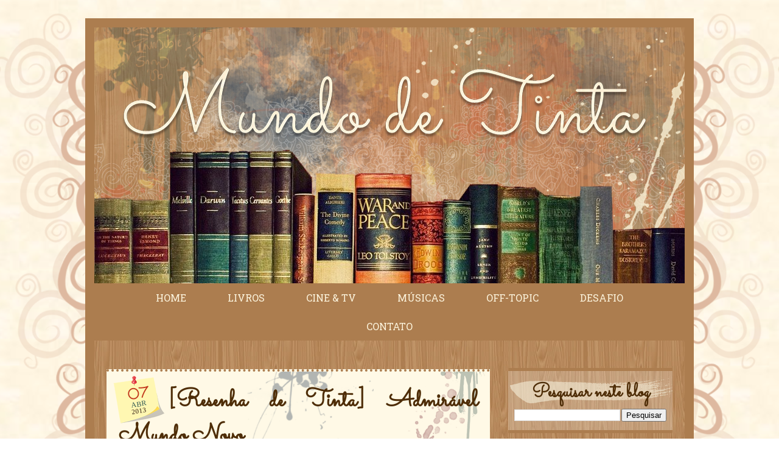

--- FILE ---
content_type: text/html; charset=UTF-8
request_url: https://blogmundodetinta.blogspot.com/2013/04/resenha-de-tinta-admiravel-mundo-novo.html
body_size: 34325
content:
<!DOCTYPE html>
<html class='v2' dir='ltr' xmlns='http://www.w3.org/1999/xhtml' xmlns:b='http://www.google.com/2005/gml/b' xmlns:data='http://www.google.com/2005/gml/data' xmlns:expr='http://www.google.com/2005/gml/expr'>
<link href='https://fonts.googleapis.com/css?family=Sacramento' rel='stylesheet' type='text/css'/>
<link href='https://fonts.googleapis.com/css?family=Roboto+Slab' rel='stylesheet' type='text/css'/>
<head>
<link href='https://www.blogger.com/static/v1/widgets/335934321-css_bundle_v2.css' rel='stylesheet' type='text/css'/>
<meta content='dallsmundodetinta' property='fb:admins'/>
<meta content='999185630166123' property='fb:app_id'/>
<meta content='width=1100' name='viewport'/>
<meta content='text/html; charset=UTF-8' http-equiv='Content-Type'/>
<meta content='blogger' name='generator'/>
<link href='https://blogmundodetinta.blogspot.com/favicon.ico' rel='icon' type='image/x-icon'/>
<link href='http://blogmundodetinta.blogspot.com/2013/04/resenha-de-tinta-admiravel-mundo-novo.html' rel='canonical'/>
<link rel="alternate" type="application/atom+xml" title="Mundo de Tinta - Atom" href="https://blogmundodetinta.blogspot.com/feeds/posts/default" />
<link rel="alternate" type="application/rss+xml" title="Mundo de Tinta - RSS" href="https://blogmundodetinta.blogspot.com/feeds/posts/default?alt=rss" />
<link rel="service.post" type="application/atom+xml" title="Mundo de Tinta - Atom" href="https://www.blogger.com/feeds/8317086206674860000/posts/default" />

<link rel="alternate" type="application/atom+xml" title="Mundo de Tinta - Atom" href="https://blogmundodetinta.blogspot.com/feeds/1046632247475628728/comments/default" />
<!--Can't find substitution for tag [blog.ieCssRetrofitLinks]-->
<link href='https://blogger.googleusercontent.com/img/b/R29vZ2xl/AVvXsEjR20ZDvouOTrVuFYVmy2bWQItp1pmSNnzLrBlnlHFCRRiERmXgWoqCR8NoJ3_zXDZwMt2mpjwFtNIXGt9zmx0VsLhApzOUW-HQKsjlkl6tugSTb-JXuS_j9Hd_KeF1BfxVDA-vRXOTL94h/s320/livro+admiravel+mundo+novo+sao+paulo+sp+brasil__63ABAA_1.jpg' rel='image_src'/>
<meta content='http://blogmundodetinta.blogspot.com/2013/04/resenha-de-tinta-admiravel-mundo-novo.html' property='og:url'/>
<meta content='[Resenha de Tinta] Admirável Mundo Novo' property='og:title'/>
<meta content='      Título original : Brave New World   Autor : Aldous Huxley   Tradução : Lino Vallandro e Vidal Serrano   Número de Páginas : 397   Edit...' property='og:description'/>
<meta content='https://blogger.googleusercontent.com/img/b/R29vZ2xl/AVvXsEjR20ZDvouOTrVuFYVmy2bWQItp1pmSNnzLrBlnlHFCRRiERmXgWoqCR8NoJ3_zXDZwMt2mpjwFtNIXGt9zmx0VsLhApzOUW-HQKsjlkl6tugSTb-JXuS_j9Hd_KeF1BfxVDA-vRXOTL94h/w1200-h630-p-k-no-nu/livro+admiravel+mundo+novo+sao+paulo+sp+brasil__63ABAA_1.jpg' property='og:image'/>
<title>Mundo de Tinta: [Resenha de Tinta] Admirável Mundo Novo</title>
<style id='page-skin-1' type='text/css'><!--
/*
-----------------------------------------------
Blogger Template Style
Name:     Mundo de Tinta - 2016
Designer: Flavia Penido
URL:      www.missmavith.com
CÓPIAS TOTAIS OU PARCIAIS E ALTERAÇÕES SEM AUTORIZAÇÃO SÃO PROIBIDAS!
RESPEITE O CONTEÚDO, CRIE E NÃO COPIE!
----------------------------------------------- */
/* Variable definitions
====================
<Variable name="keycolor" description="Main Color" type="color" default="#66bbdd"/>
<Group description="Page Text" selector="body">
<Variable name="body.font" description="Font" type="font"
default="normal normal 12px Arial, Tahoma, Helvetica, FreeSans, sans-serif"/>
<Variable name="body.text.color" description="Text Color" type="color" default="#222222"/>
</Group>
<Group description="Backgrounds" selector=".body-fauxcolumns-outer">
<Variable name="body.background.color" description="Outer Background" type="color" default="#66bbdd"/>
<Variable name="content.background.color" description="Main Background" type="color" default="#ffffff"/>
<Variable name="header.background.color" description="Header Background" type="color" default="transparent"/>
</Group>
<Group description="Links" selector=".main-outer">
<Variable name="link.color" description="Link Color" type="color" default="#2288bb"/>
<Variable name="link.visited.color" description="Visited Color" type="color" default="#888888"/>
<Variable name="link.hover.color" description="Hover Color" type="color" default="#33aaff"/>
</Group>
<Group description="Gadget Links" selector=".sidebar .widget">
<Variable name="widget.link.color" description="Link Color" type="color" default="#4e2d07"/>
<Variable name="widget.link.visited.color" description="Visited Color" type="color" default="#275e56"/>
</Group>
<Group description="Blog Title" selector=".header h1">
<Variable name="header.font" description="Font" type="font"
default="normal normal 60px Arial, Tahoma, Helvetica, FreeSans, sans-serif"/>
<Variable name="header.text.color" description="Title Color" type="color" default="#3399bb" />
</Group>
<Group description="Blog Description" selector=".header .description">
<Variable name="description.text.color" description="Description Color" type="color"
default="#777777" />
</Group>
<Group description="Tabs Text" selector=".tabs-inner .widget li a">
<Variable name="tabs.font" description="Font" type="font"
default="normal normal 14px Arial, Tahoma, Helvetica, FreeSans, sans-serif"/>
<Variable name="tabs.text.color" description="Text Color" type="color" default="#999999"/>
<Variable name="tabs.selected.text.color" description="Selected Color" type="color" default="#000000"/>
</Group>
<Group description="Tabs Background" selector=".tabs-outer .PageList">
<Variable name="tabs.background.color" description="Background Color" type="color" default="#f5f5f5"/>
<Variable name="tabs.selected.background.color" description="Selected Color" type="color" default="#eeeeee"/>
</Group>
<Group description="Post Title" selector="h3.post-title, .comments h4">
<Variable name="post.title.font" description="Font" type="font"
default="normal normal 22px Arial, Tahoma, Helvetica, FreeSans, sans-serif"/>
</Group>
<Group description="Date Header" selector=".date-header">
<Variable name="date.header.color" description="Text Color" type="color"
default="#4e2d07"/>
<Variable name="date.header.background.color" description="Background Color" type="color"
default="transparent"/>
<Variable name="date.header.font" description="Text Font" type="font"
default="normal bold 11px Arial, Tahoma, Helvetica, FreeSans, sans-serif"/>
<Variable name="date.header.padding" description="Date Header Padding" type="string" default="inherit"/>
<Variable name="date.header.letterspacing" description="Date Header Letter Spacing" type="string" default="inherit"/>
<Variable name="date.header.margin" description="Date Header Margin" type="string" default="inherit"/>
</Group>
<Group description="Post Footer" selector=".post-footer">
<Variable name="post.footer.text.color" description="Text Color" type="color" default="#666666"/>
<Variable name="post.footer.background.color" description="Background Color" type="color"
default="#f9f9f9"/>
<Variable name="post.footer.border.color" description="Shadow Color" type="color" default="#eeeeee"/>
</Group>
<Group description="Gadgets" selector="h2">
<Variable name="widget.title.font" description="Title Font" type="font"
default="normal bold 11px Arial, Tahoma, Helvetica, FreeSans, sans-serif"/>
<Variable name="widget.title.text.color" description="Title Color" type="color" default="#000000"/>
<Variable name="widget.alternate.text.color" description="Alternate Color" type="color" default="#999999"/>
</Group>
<Group description="Images" selector=".main-inner">
<Variable name="image.background.color" description="Background Color" type="color" default="#ffffff"/>
<Variable name="image.border.color" description="Border Color" type="color" default="#eeeeee"/>
<Variable name="image.text.color" description="Caption Text Color" type="color" default="#4e2d07"/>
</Group>
<Group description="Accents" selector=".content-inner">
<Variable name="body.rule.color" description="Separator Line Color" type="color" default="#eeeeee"/>
<Variable name="tabs.border.color" description="Tabs Border Color" type="color" default="rgba(0, 0, 0, 0)"/>
</Group>
<Variable name="body.background" description="Body Background" type="background"
color="#ffffff" default="$(color) none repeat scroll top left"/>
<Variable name="body.background.override" description="Body Background Override" type="string" default=""/>
<Variable name="body.background.gradient.cap" description="Body Gradient Cap" type="url"
default="url(//www.blogblog.com/1kt/simple/gradients_light.png)"/>
<Variable name="body.background.gradient.tile" description="Body Gradient Tile" type="url"
default="url(//www.blogblog.com/1kt/simple/body_gradient_tile_light.png)"/>
<Variable name="content.background.color.selector" description="Content Background Color Selector" type="string" default=".content-inner"/>
<Variable name="content.padding" description="Content Padding" type="length" default="0" min="0" max="0"/>
<Variable name="content.padding.horizontal" description="Content Horizontal Padding" type="length" default="0" min="0" max="0px"/>
<Variable name="main.border.width" description="Main Border Width" type="length" default="0" min="0" max="10px"/>
<Variable name="header.background.gradient" description="Header Gradient" type="url" default="none"/>
<Variable name="header.shadow.offset.left" description="Header Shadow Offset Left" type="length" default="-1px" min="-50px" max="50px"/>
<Variable name="header.shadow.offset.top" description="Header Shadow Offset Top" type="length" default="-1px" min="-50px" max="50px"/>
<Variable name="header.shadow.spread" description="Header Shadow Spread" type="length" default="1px" min="0" max="100px"/>
<Variable name="header.padding" description="Header Padding" type="length" default="30px" min="0" max="100px"/>
<Variable name="header.border.size" description="Header Border Size" type="length" default="1px" min="0" max="10px"/>
<Variable name="header.bottom.border.size" description="Header Bottom Border Size" type="length" default="0" min="0" max="10px"/>
<Variable name="header.border.horizontalsize" description="Header Horizontal Border Size" type="length" default="0" min="0" max="10px"/>
<Variable name="description.text.size" description="Description Text Size" type="string" default="100%"/>
<Variable name="tabs.margin.top" description="Tabs Margin Top" type="length" default="0" min="0" max="100px"/>
<Variable name="tabs.margin.side" description="Tabs Side Margin" type="length" default="30px" min="0" max="100px"/>
<Variable name="tabs.background.gradient" description="Tabs Background Gradient" type="url"
default="url(//www.blogblog.com/1kt/simple/gradients_light.png)"/>
<Variable name="tabs.border.width" description="Tabs Border Width" type="length" default="1px" min="0" max="10px"/>
<Variable name="tabs.bevel.border.width" description="Tabs Bevel Border Width" type="length" default="1px" min="0" max="10px"/>
<Variable name="post.margin.bottom" description="Post Bottom Margin" type="length" default="25px" min="0" max="100px"/>
<Variable name="image.border.small.size" description="Image Border Small Size" type="length" default="2px" min="0" max="10px"/>
<Variable name="image.border.large.size" description="Image Border Large Size" type="length" default="5px" min="0" max="10px"/>
<Variable name="page.width.selector" description="Page Width Selector" type="string" default=".region-inner"/>
<Variable name="page.width" description="Page Width" type="string" default="auto"/>
<Variable name="main.section.margin" description="Main Section Margin" type="length" default="15px" min="0" max="100px"/>
<Variable name="main.padding" description="Main Padding" type="length" default="15px" min="0" max="100px"/>
<Variable name="main.padding.top" description="Main Padding Top" type="length" default="30px" min="0" max="100px"/>
<Variable name="main.padding.bottom" description="Main Padding Bottom" type="length" default="30px" min="0" max="100px"/>
<Variable name="paging.background"
color="rgba(0, 0, 0, 0)"
description="Background of blog paging area" type="background"
default="transparent none no-repeat scroll top center"/>
<Variable name="footer.bevel" description="Bevel border length of footer" type="length" default="0" min="0" max="10px"/>
<Variable name="mobile.background.overlay" description="Mobile Background Overlay" type="string"
default="transparent none repeat scroll top left"/>
<Variable name="mobile.background.size" description="Mobile Background Size" type="string" default="auto"/>
<Variable name="mobile.button.color" description="Mobile Button Color" type="color" default="#ffffff" />
<Variable name="startSide" description="Side where text starts in blog language" type="automatic" default="left"/>
<Variable name="endSide" description="Side where text ends in blog language" type="automatic" default="right"/>
*/
/* Content
----------------------------------------------- */
body {
font: normal normal 16px Georgia, Utopia, 'Palatino Linotype', Palatino, serif;
color: #4e2d07;
background: url(https://lh3.googleusercontent.com/blogger_img_proxy/AEn0k_uTizf0QxaUhOLKjz-znmabn1FahNJpQANOxUmAXUrSmd1bOBDn0-po3I4cjDkYojAx4FLlu3YAax83kiCfP-ReYz9IsG3QEH28xJg4TMpbMQs53XywokPirA=s0-d) no-repeat top center;
width: 100%;
}
html body .region-inner {
min-width: 0;
max-width: 100%;
width: auto;
}
html {
background: url(https://lh3.googleusercontent.com/blogger_img_proxy/AEn0k_vcary73Oo_sIIuSRhp0H_dBYRX5jXEx9AfRhAA2PVJDDH-Xih7aXfBj_2v4fw3OMgJCdS59wcNjb969wWYnPiX0EbtI56j1Ev_s7pcpyUtYyWaduwjfslJhBY=s0-d) repeat;
}
a:link {
text-decoration:none;
color: #701c30;
-webkit-transition: color 0.7s ease-out;-moz-transition:
color 0.7s ease-out;transition: color 0.7s ease-out;
}
a:visited {
text-decoration:none;
color: #275e56;
filter:alpha(opacity=100);
-moz-opacity: 1; -khtml-opacity: 1; opacity: 1;
}
a:hover {
text-decoration:none;
color: #d8b269;
filter:alpha(opacity=100);
-moz-opacity: 1; -khtml-opacity: 1; opacity: 1;
}
.body-fauxcolumn-outer .fauxcolumn-inner {
background: transparent repeat scroll top left;
_background-image: none;
}
.content-outer {
margin-bottom: 1px;
}
.content-inner {
background: url(https://lh3.googleusercontent.com/blogger_img_proxy/AEn0k_t6WWcgXN0rAlDHWjy2-20NT_ETMO3cifUFn-4V8z4orkiBbS-mTILqe-P5fbWE90VMluhSV2BbSD4msNm-Wd20vlzPgmatuho5enzb9DlZuWWDvfMSGCI=s0-d) repeat;
border: 15px #AC7D4F solid;
padding: 0px;
}
/* Header
----------------------------------------------- */
.header-outer {
background: rgba(0, 0, 0, 0);
_background-image: none;
}
.Header h1 {
font: normal normal 60px Arial, Tahoma, Helvetica, FreeSans, sans-serif;
color: rgba(0, 0, 0, 0);
}
.Header h1 a {
color: rgba(0, 0, 0, 0);
}
.Header .description {
font-size: 100%;
color: #ffffff;
}
/* Tabs
----------------------------------------------- */
.tabs-inner .widget ul {
background: #ac7d4f repeat-x scroll;
margin-top: 0;
margin-left: -30px;
margin-right: -30px;
}
.tabs-inner .widget li a {
display: inline-block;
padding: 14px 2em 14px;
font-family: 'Roboto Slab', serif;
font-size: 16px;
text-transform: uppercase;
color: #fdf5de;
}
.tabs-inner .widget li.selected a, .tabs-inner .widget li a:hover {
color: #4e2d07;
background-color: rgba(0, 0, 0, 0);
text-decoration: none;
}
/* CENTRALIZAR MENU */
.PageList {
text-align:center !important;
}
.PageList li {
display:inline !important;
float:none !important;
}
/* Widgets
----------------------------------------------- */
.sidebar .widget {
background-color: rgba(255, 255, 255, 0.2);
margin-left: -20px;
margin-right: -10px;
padding-left: 10px;
padding-right: 10px;
padding-top: 10px;
padding-bottom: 10px;
border-bottom: 5px #ac7d4f solid;
border-top: 5px #ac7d4f solid;
}
.main-inner .sidebar .widget h2 {
background: url(https://lh3.googleusercontent.com/blogger_img_proxy/AEn0k_uhLos57-OuROLcGwptDunPHIwANTyvThgNltFBkyHGSjVLeuzxnnFKP4jpr6iBXlSMQlRlMPKnBIivkH-Adr7RopIyIJQuchuzesF12_oiP3bhSvrXNT_X_z_K=s0-d) no-repeat;
margin: 0 -10px 0 -10px;
color: #4E2D07;
font-family: 'Sacramento', cursive;
font-size: 30px;
text-transform: none;
font-weight: bold;
padding-top: 5px;
padding-bottom: 5px;
text-align: center;
}
.sidebar .widget a:link {
color: #275e56;
-webkit-transition: color 0.7s ease-out;-moz-transition:
color 0.7s ease-out;transition: color 0.7s ease-out;
}
.sidebar .widget a:visited {
color: #fdf5de;
}
.sidebar .widget a:hover {
color: #4E2D07;
filter:alpha(opacity=100);
-moz-opacity: 1; -khtml-opacity: 1; opacity: 1;
}
.footer-inner .widget a:link {
color: #701c30;
filter:alpha(opacity=100);
-moz-opacity: 1; -khtml-opacity: 1; opacity: 1;
}
.footer-inner .widget a:visited {
color: #275e56;
}
.footer-inner .widget a:hover {
color: #FEF4E0;
text-decoration: none;
}
.post-count {
color: #FEF4E0;
}
.widget .zippy {
color: #4E2D07;
font-size: 10px;
}
.footer-inner  {
background-color: rgba(255, 255, 255, 0.2);
padding-left: 10px;
padding-right: 10px;
padding-top: 10px;
padding-bottom: 10px;
border-top: 5px #ac7d4f solid;
}
.footer-inner .widget h2 {
margin: 0 -10px 0 -10px;
color: #4E2D07;
font-family: 'Sacramento', cursive;
font-size: 30px;
text-transform: none;
font-weight: bold;
padding-top: 5px;
padding-bottom: 5px;
text-align: center;
}
/* Posts
----------------------------------------------- */
.main-inner {
padding-top: 30px;
padding-bottom: 30px;
}
.main-inner .column-center-inner {
padding: 0 15px;
}
.main-inner .column-center-inner .section {
margin: 0 15px;
}
.post-outer {
margin: -13px -10px 40px -10px;
padding: 20px;
background: #FFF9E6 url(https://lh3.googleusercontent.com/blogger_img_proxy/AEn0k_vSei-oFb7ifEtMjWekkcYaa2mTEd0r5PVOTlX0zGY21xjOiSgFf5NNkyOeP2yF5W2viIaiQHJk6vJNJwqEXg0WeEVaWUtEt0bW8QK3Zs2fW8-rhdBnOnIX4Wg=s0-d) no-repeat top right;
text-align: justify;
border-bottom: 5px #AC7D4F solid;
border-top: 4px #AC7D4F dotted;
}
h3.post-title {
font-family: 'Sacramento', cursive;
font-size: 40px;
font-weight: bold;
color: #4E2D07;
text-transform: none;
}
h3.post-title a {
font-family: 'Sacramento', cursive;
font-size: 40px;
font-weight: bold;
color: #4E2D07;
text-transform: none;
}
h3.post-title a:hover {
font-family: 'Sacramento', cursive;
font-size: 40px;
font-weight: bold;
color: #AC7D4F;
text-transform: none;
}
.post-body {
font-size: 100%;
line-height: 1.4;
position: relative;
}
.post-header {
margin: 0 0 1.5em;
line-height: 1.6;
font-size: 90%;
}
.post-body img{
max-width:590px;
line-height: 1.4;
position: relative;
}
.post-footer {
color: #666666;
line-height: 1.6;
font-size: 100%;
text-align: left;
padding-top: 10px;
border-top: 1px #AC7D4F dashed;
}
#blog-pager {
font-size: 30px;
font-weight: bold;
font-family: 'Sacramento', cursive;
background: transparent;
padding-top: 10px;
padding-bottom: 10px;
width: 100%;
margin-top: -30px;
}
#blog-pager a {
color: #fdf5de;
}
#blog-pager a:visited {
color: #fdf5de;
}
#blog-pager a:hover {
color: #4E2D07;
}
/* POSIÇÃO DA BUSCA POR MARCADOR */
.status-msg-wrap {
margin-top: -50px;
padding-top: 0px;
padding-bottom: 20px;
color: #FEF4E0;
}
.status-msg-wrap a {
color: #701c30;
}
/* Comments
----------------------------------------------- */
#comments h4, #comments .comment-author a, #comments .comment-timestamp a { /*Texto "X comentários"*/
color: #4e2d07; /*Cor da fonte*/
font-size: 16px; /*Tamanho da fonte*/
margin-left: 1em;
text-shadow: 1px 1px 1px #ffffff;
font-weight: normal;
text-align: center;
}
#comments {
background: #FEF5E1;
padding: 15px;
}
.comments .comment-block {
margin-left: 70px; /*Espaço entre o avatar e o corpo do comentário*/
}
.comment-header {
background: url(https://lh3.googleusercontent.com/blogger_img_proxy/AEn0k_t6WWcgXN0rAlDHWjy2-20NT_ETMO3cifUFn-4V8z4orkiBbS-mTILqe-P5fbWE90VMluhSV2BbSD4msNm-Wd20vlzPgmatuho5enzb9DlZuWWDvfMSGCI=s0-d) repeat; /*Cor de fundo do nome do autor do comentário*/
padding: 1px;
padding-top: 5px;
}
.comment-header a {
color: #ffffff  !important; /*Cor do nome do autor do comentário*/
font-family: 'Sacramento', cursive;
font-size: 24px; /*Tamanho da fonte do nome do autor do comentário*/
font-weight: normal; /*Troque normal por bold para deixar o texto em negrito*/
padding-left: 10px;
}
.comments .comments-content .datetime a{
font: normal normal 16px Georgia, Utopia, 'Palatino Linotype', Palatino, serif;
font-size: 10px !important; /*Tamanho da fonte da hora e data do comentário*/
float: right; /*Data alinha á direita*/
line-height: 16px; /*Altura da linha da data e hora*/
padding-top: 5px;
padding-right: 5px;
}
.comments .comments-content .comment-content{ /*Bloco de texto do comentário*/
margin-top: -10px; /*Espaço entre o bloco de texto do comentário e o nome do autor*/
position: relative;
background: #FFFFFF; /*Fundo do bloco de texto do comentário*/
padding: 10px;
color: #4e2d07; /*Cor da fonte do bloco de texto do comentário*/
font-size: 13px; /*Tamanho da fonte*/
border-right: 2px solid #AC7C4E;
border-bottom: 2px solid #AC7C4E;
border-left: 2px solid #AC7C4E;
}
.comments .avatar-image-container {
/*Tamanho do avatar*/
max-width: 50px;
max-height: 50px;
min-height: 50px;
min-width: 50px;
background: #AC7C4E; /*Cor da borda do avatar*/
padding: 3px; /*Espessura da borda do avatar*/
}
.comments .avatar-image-container img{
/*Tamanho do avatar*/
max-width: 50px;
max-height: 50px;
min-height: 50px;
min-width: 50px;
}
.comments .comments-content .comment {
padding:20px 10px !important;
margin-bottom:15px !important
}
.comments .comment .comment-actions a {
padding: 5px;
background: url(https://lh3.googleusercontent.com/blogger_img_proxy/AEn0k_t6WWcgXN0rAlDHWjy2-20NT_ETMO3cifUFn-4V8z4orkiBbS-mTILqe-P5fbWE90VMluhSV2BbSD4msNm-Wd20vlzPgmatuho5enzb9DlZuWWDvfMSGCI=s0-d); /*Fundo dos botões responder e excluir*/
color: #ffffff!important; /*Cor do texto dos botões responder e excluir*/
margin-right: 10px;
font-family: Georgia;
font-size: 12px;
}
.comments .continue {
border-top: none;
}
.comments .continue a {
display: none;
}
.comment-link {
margin-left: 5px;
padding-left: 30px;
padding-bottom: 3px;
float: right;
display: block;
font-size: 28px;
font-family: 'Sacramento', cursive;
font-weight: bold;
}
/* Mobile
----------------------------------------------- */
body.mobile  {
background-size: auto;
}
.mobile .body-fauxcolumn-outer {
background: transparent none repeat scroll top left;
}
.mobile .body-fauxcolumn-outer .cap-top {
background-size: 100% auto;
}
.mobile .content-outer {
}
.mobile .tabs-inner .widget ul {
margin-left: 0;
margin-right: 0;
}
.mobile .post {
margin: 0;
}
.mobile .main-inner .column-center-inner .section {
margin: 0;
}
.mobile .date-header span {
padding: 0.1em 10px;
margin: 0 -10px;
}
.mobile h3.post-title {
margin: 0;
}
.mobile .blog-pager {
background: transparent none no-repeat scroll top center;
}
.mobile .footer-outer {
border-top: none;
}
.mobile .main-inner, .mobile .footer-inner {
background-color: rgba(0, 0, 0, 0);
}
.mobile-index-contents {
color: #4e2d07;
}
.mobile-link-button {
background-color: #701c30;
}
.mobile-link-button a:link, .mobile-link-button a:visited {
color: #ffffff;
}
.mobile .tabs-inner .section:first-child {
border-top: none;
}
.mobile .tabs-inner .PageList .widget-content {
background-color: rgba(0, 0, 0, 0);
color: #4e2d07;
border-top: 1px solid rgba(0, 0, 0, 0);
border-bottom: 1px solid rgba(0, 0, 0, 0);
}
.mobile .tabs-inner .PageList .widget-content .pagelist-arrow {
border-left: 1px solid rgba(0, 0, 0, 0);
}
/* REMOVER  ASSINAR: "POSTAGENS ATOM" */
.feed-links{
display:none !important;
}
/*RODAPÉ - CRÉDITOS*/
#footer-wrapper {
z-index: 1000;
height: 60px;
clear: both;
color: #275e56; /*** cor da fonte ***/
text-align: center; /*** alinhamento da fonte ***/
padding: 5px;
margin-top: 20px;
margin-bottom: -20px;
font-size: 13px;
}
/*BARRA DE ROLAGEM COLORIDA*/
/*** Rolagem da Vertical da Página ***/
::-webkit-scrollbar-thumb:vertical {
background: #AC7D4F;
border: 1px solid #ffffff;
height:50px;
}
/*** Rolagem da Horizontal da Página***/
::-webkit-scrollbar-thumb:horizontal {
background-color: #AC7D4F;
height:10px;
border: 1px solid #ffffff;
}
/*** Parte fixa da rolagem (fundo estático) ***/
::-webkit-scrollbar {
height:15px;
width:15px;
background: #ffffff;
}
/*BIG FONT*/
big {
font-family: 'Sacramento', cursive;
font-size: 66px;
font-weight:bold;
color: #701c30;
line-height:30px;
float:left;
}
/* SELEÇÃO COLORIDA */
::-moz-selection {
background:#AC7D4F;
color:#FEF3DF;
text-shadow: 1px 0px 1px #000000;
}
::selection {
background:#AC7D4F;
color:#FEF3DF;
text-shadow: 1px 0px 1px #000000;
}
/* BLOCKQUOTE */
.post blockquote {
background:#FFF7B2;
color: #AC7C4E;
text-align: justify;
padding-left: 15px;
padding-bottom: 10px;
padding-right: 15px;
padding-top: 10px;
margin:10px 20px 10px 20px;
border: #AC7C4E dashed 1px;
}
.jump-link {
font-family: 'Sacramento', cursive;
font-size: 30px;
font-weight: bold;
margin-top: 20px;
margin-bottom: 20px;
text-align: center;
}
.jump-link a{
font-family: 'Sacramento', cursive;
font-size: 30px;
font-weight: bold;
text-align: center;
background: url(https://lh3.googleusercontent.com/blogger_img_proxy/AEn0k_vUltRyGB5D4Xp8U4338NePb4_ksZmgx8gZWgRmuTEUEM5pIjvgiu0MY69kudS-RqP8g8CY1NCprg-9uker6xAMhyzXKzRN-gO5MHMehIHSuQmnhXhK4Dh6hSY3t6Y=s0-d) no-repeat;
}
/* GALERIA DE POSTS */
.bsrp-gallery {
width:100%;
clear:both;
margin-left:30px;
padding-left:10px;
margin-top: 20px;
}
.bsrp-gallery:after {
display: table;
clear: both;
}
.bs-item img{
filter:alpha(opacity=90);
-moz-opacity:0.90;
opacity:0.90;
-webkit-transition-duration: .70s;
}
.bsrp-gallery .bs-item a {
position: relative;
float:left;
margin: -20px 0 30px -10px;
text-decoration:none;
border-radius:130px;  /*--define o grau de arredondamento da imagem, --*/
-moz-border-radius:130px; /*--define o grau de arredondamento da imagem, --*/
-webkit-border-radius:130px; /*--define o grau de arredondamento da imagem, --*/
padding-right: 25px;
}
.bsrp-gallery .bs-item .ptitle {
background: #FEF4E0; /*--cor de fundo das miniaturas ao passar o mouse --*/
display: block;
clear: left;
font-size: 14px;
font-family: 'Roboto Slab', serif;
text-transform:uppercase; /*--coloca o texto em capslock, apague se desejar --*/
line-height:1.3em;
font-weight:bold;
height: 48%; /*--define a altura da legenda --*/
width:79%; /*--define a largura da legenda --*/
position: absolute;
bottom:0%;
text-align: center;
margin:0 0 0 0;
padding:80px 10px 20px 10px;
color:#404040; /*--cor da fonte do texto--*/
word-wrap: break-word;
overflow:hidden;
filter:alpha(opacity=0);
-moz-opacity:0;
-khtml-opacity:0;
opacity:0;
border-radius:130px;
-moz-border-radius:130px;
-webkit-border-radius:130px;
border: 1px solid #AC7D4F;
}
.bsrp-gallery .bs-item .ptitle:hover {
filter:alpha(opacity=80);
-moz-opacity:0.8;
-khtml-opacity:0.8;
opacity:0.8;
border-radius:130px;
-moz-border-radius:130px;
-webkit-border-radius:130px;
-webkit-transition-duration: .70s;
}
.bsrp-gallery a img {
background: #fff;
float: left;
border-radius:130px;
-moz-border-radius:130px;
-webkit-border-radius:130px;
border: 1px solid #AC7D4F;
}
.bsrp-gallery a:hover img {
border-radius:130px;
-moz-border-radius:130px;
-webkit-border-radius:130px;
}
/* DATA */
#fecha {
padding-top: 25px; /*Margem interna superior da data*/
padding-right: 5px; /*Margem interna direira da data*/
padding-left: 0px; /*Margem interna esquerda da data*/
padding-bottom: 5px; /*Margem interna inferior da data*/
margin-top: 10px;
margin-bottom: -50px;
margin-right: -0px; /*Margem externa direita */
margin-left: -0px; /*Margem externa esquerda*/
float:left;
text-align:center;
list-style:none;
display: block;
background: url('https://lh3.googleusercontent.com/blogger_img_proxy/AEn0k_sMM1BCvdpjmQpe3VCGwAwBbpoFnvERUmbQdKAVDwNNwbj8Ev38oPGc5L03nfze_8B-av4nkaPCEEJuC5wHQjCGpJ2Ui43ttRzbskJMeoU2PWC-R_x9yfgM0BxPNw=s0-d') no-repeat; /*Imagem de fundo*/
height: 80px; /*Altura da imagem*/
width: 86px; /*Largura da imagem*/
}
.fecha_dia {
color: #C2381D;
font-weight: bold;
display:block;
font-size:24px; /*Tamanho da fonte*/
line-height:16px; /*Altura da Linha*/
font-family: 'Sacramento', cursive;
-ms-transform: rotate(-9deg); /* IE 9 */
-webkit-transform: rotate(-9deg); /* Chrome, Safari, Opera */
transform: rotate(-9deg);
}
.fecha_mes {
color: #305953;
font-size:12px; /*Tamanho da fonte*/
line-height:13px; /*Altura da Linha*/
text-transform:uppercase;
display:block;
-ms-transform: rotate(-9deg); /* IE 9 */
-webkit-transform: rotate(-9deg); /* Chrome, Safari, Opera */
transform: rotate(-9deg);
}
.fecha_anio {
color: #1D0902;
font-size:11px; /*Tamanho da fonte*/
line-height:8px; /*Altura da Linha*/
display:block;
-ms-transform: rotate(-9deg); /* IE 9 */
-webkit-transform: rotate(-9deg); /* Chrome, Safari, Opera */
transform: rotate(-9deg);
}
#HTML4{
border: none;
box-shadow: none;
background: transparent;
}
#HTML4 .widget-content {
background: transparent;
border: none;
margin-left: -25px;
}

--></style>
<style id='template-skin-1' type='text/css'><!--
body {
min-width: 1000px;
}
.content-outer, .content-fauxcolumn-outer, .region-inner {
min-width: 1000px;
max-width: 1000px;
_width: 1000px;
}
.main-inner .columns {
padding-left: 0px;
padding-right: 300px;
}
.main-inner .fauxcolumn-center-outer {
left: 0px;
right: 300px;
/* IE6 does not respect left and right together */
_width: expression(this.parentNode.offsetWidth -
parseInt("0px") -
parseInt("300px") + 'px');
}
.main-inner .fauxcolumn-left-outer {
width: 0px;
}
.main-inner .fauxcolumn-right-outer {
width: 300px;
}
.main-inner .column-left-outer {
width: 0px;
right: 100%;
margin-left: -0px;
}
.main-inner .column-right-outer {
width: 300px;
margin-right: -300px;
}
.column-right-outer {
margin-top: -15px;
}
#layout {
min-width: 0;
}
#layout .content-outer {
min-width: 0;
width: 800px;
}
#layout .region-inner {
min-width: 0;
width: auto;
}
body#layout div.add_widget {
padding: 8px;
}
body#layout div.add_widget a {
margin-left: 32px;
}
--></style>
<script type='text/javascript'>
//<![CDATA[
$(window).bind("load resize", function(){
 var url = location.protocol+'//'+location.host+location.pathname;
  var containercm_width = $('#container-commentfb').width();
    $('#container-commentfb').html('<div class="fb-comments" ' +
    'data-href="'+url+'"' +
    ' width="' + containercm_width + '" data-num-posts="100"></div>');
    FB.XFBML.parse( );
  });
//]]>
</script>
<link href='https://www.blogger.com/dyn-css/authorization.css?targetBlogID=8317086206674860000&amp;zx=f6d364bb-ac16-4ebd-ad53-1460f93a9c9c' media='none' onload='if(media!=&#39;all&#39;)media=&#39;all&#39;' rel='stylesheet'/><noscript><link href='https://www.blogger.com/dyn-css/authorization.css?targetBlogID=8317086206674860000&amp;zx=f6d364bb-ac16-4ebd-ad53-1460f93a9c9c' rel='stylesheet'/></noscript>
<meta name='google-adsense-platform-account' content='ca-host-pub-1556223355139109'/>
<meta name='google-adsense-platform-domain' content='blogspot.com'/>

<!-- data-ad-client=ca-pub-4886159268758473 -->

</head>
<script>
function remplaza_fecha(d){
var da = d.split(' ');
dia = "<div class='fecha_dia'>"+da[0]+"</div>";
mes = "<div class='fecha_mes'>"+da[1].slice(0,3)+"</div>";
anio = "<div class='fecha_anio'>"+da[2]+"</div>";
document.write(dia+mes+anio);
}
</script>
<body class='loading'>
<div class='navbar no-items section' id='navbar' name='Navbar'>
</div>
<div class='body-fauxcolumns'>
<div class='fauxcolumn-outer body-fauxcolumn-outer'>
<div class='cap-top'>
<div class='cap-left'></div>
<div class='cap-right'></div>
</div>
<div class='fauxborder-left'>
<div class='fauxborder-right'></div>
<div class='fauxcolumn-inner'>
</div>
</div>
<div class='cap-bottom'>
<div class='cap-left'></div>
<div class='cap-right'></div>
</div>
</div>
</div>
<div class='content'>
<div class='content-fauxcolumns'>
<div class='fauxcolumn-outer content-fauxcolumn-outer'>
<div class='cap-top'>
<div class='cap-left'></div>
<div class='cap-right'></div>
</div>
<div class='fauxborder-left'>
<div class='fauxborder-right'></div>
<div class='fauxcolumn-inner'>
</div>
</div>
<div class='cap-bottom'>
<div class='cap-left'></div>
<div class='cap-right'></div>
</div>
</div>
</div>
<div class='content-outer'>
<div class='content-cap-top cap-top'>
<div class='cap-left'></div>
<div class='cap-right'></div>
</div>
<div class='fauxborder-left content-fauxborder-left'>
<div class='fauxborder-right content-fauxborder-right'></div>
<div class='content-inner'>
<header>
<div class='header-outer'>
<div class='header-cap-top cap-top'>
<div class='cap-left'></div>
<div class='cap-right'></div>
</div>
<div class='fauxborder-left header-fauxborder-left'>
<div class='fauxborder-right header-fauxborder-right'></div>
<div class='region-inner header-inner'>
<div class='header section' id='header' name='Cabeçalho'><div class='widget Header' data-version='1' id='Header1'>
<div id='header-inner'>
<a href='https://blogmundodetinta.blogspot.com/' style='display: block'>
<img alt='Mundo de Tinta' height='420px; ' id='Header1_headerimg' src='https://blogger.googleusercontent.com/img/b/R29vZ2xl/AVvXsEhVOFRPfFXmlvgqjTRjZw818MoVZZFxksfkGLf8ELskmvm6vPClhaPVQecNY_Y0Jxv2EI67p4V5sZ96Dy5GeV7J44aleDB1S4m9foFl2hR3oH9Z-F-GBQMx2wEXDD84AJDBLGB-YZukzeQ/s1600-r/cabe%C3%A7alho+mdt+%282%29.png' style='display: block' width='970px; '/>
</a>
</div>
</div></div>
</div>
</div>
<div class='header-cap-bottom cap-bottom'>
<div class='cap-left'></div>
<div class='cap-right'></div>
</div>
</div>
</header>
<div class='tabs-outer'>
<div class='tabs-cap-top cap-top'>
<div class='cap-left'></div>
<div class='cap-right'></div>
</div>
<div class='fauxborder-left tabs-fauxborder-left'>
<div class='fauxborder-right tabs-fauxborder-right'></div>
<div class='region-inner tabs-inner'>
<div class='tabs section' id='crosscol' name='Entre colunas'><div class='widget PageList' data-version='1' id='PageList1'>
<h2>Páginas</h2>
<div class='widget-content'>
<ul>
<li>
<a href='https://blogmundodetinta.blogspot.com/'>Home</a>
</li>
<li>
<a href='http://blogmundodetinta.blogspot.com/p/indice-de-resenhas.html'>Livros</a>
</li>
<li>
<a href='http://blogmundodetinta.blogspot.com.br/search/label/Pipoca%20de%20Tinta'>Cine & TV</a>
</li>
<li>
<a href='http://blogmundodetinta.blogspot.com.br/search/label/Hits%20de%20Tinta'>Músicas</a>
</li>
<li>
<a href='http://blogmundodetinta.blogspot.com.br/search/label/Off-Topic%20do%20Mundo%20de%20Tinta'>Off-topic</a>
</li>
<li>
<a href='http://blogmundodetinta.blogspot.com.br/p/desafio-alfabeto-literario.html'>Desafio</a>
</li>
<li>
<a href='https://blogmundodetinta.blogspot.com/p/contato.html'>Contato</a>
</li>
</ul>
<div class='clear'></div>
</div>
</div></div>
<div class='tabs section' id='crosscol-overflow' name='Cross-Column 2'><div class='widget HTML' data-version='1' id='HTML1'>
</div></div>
</div>
</div>
<div class='tabs-cap-bottom cap-bottom'>
<div class='cap-left'></div>
<div class='cap-right'></div>
</div>
</div>
<div class='main-outer'>
<div class='main-cap-top cap-top'>
<div class='cap-left'></div>
<div class='cap-right'></div>
</div>
<div class='fauxborder-left main-fauxborder-left'>
<div class='fauxborder-right main-fauxborder-right'></div>
<div class='region-inner main-inner'>
<div class='columns fauxcolumns'>
<div class='fauxcolumn-outer fauxcolumn-center-outer'>
<div class='cap-top'>
<div class='cap-left'></div>
<div class='cap-right'></div>
</div>
<div class='fauxborder-left'>
<div class='fauxborder-right'></div>
<div class='fauxcolumn-inner'>
</div>
</div>
<div class='cap-bottom'>
<div class='cap-left'></div>
<div class='cap-right'></div>
</div>
</div>
<div class='fauxcolumn-outer fauxcolumn-left-outer'>
<div class='cap-top'>
<div class='cap-left'></div>
<div class='cap-right'></div>
</div>
<div class='fauxborder-left'>
<div class='fauxborder-right'></div>
<div class='fauxcolumn-inner'>
</div>
</div>
<div class='cap-bottom'>
<div class='cap-left'></div>
<div class='cap-right'></div>
</div>
</div>
<div class='fauxcolumn-outer fauxcolumn-right-outer'>
<div class='cap-top'>
<div class='cap-left'></div>
<div class='cap-right'></div>
</div>
<div class='fauxborder-left'>
<div class='fauxborder-right'></div>
<div class='fauxcolumn-inner'>
</div>
</div>
<div class='cap-bottom'>
<div class='cap-left'></div>
<div class='cap-right'></div>
</div>
</div>
<!-- corrects IE6 width calculation -->
<div class='columns-inner'>
<div class='column-center-outer'>
<div class='column-center-inner'>
<div class='main section' id='main' name='Principal'><div class='widget Blog' data-version='1' id='Blog1'>
<div class='blog-posts hfeed'>

          <div class="date-outer">
        
<div id='fecha'>
<script>remplaza_fecha('07 abril 2013');</script>
</div>
<a name='1046632247475628728'></a>

          <div class="date-posts">
        
<div class='post-outer'>
<div class='post hentry uncustomized-post-template' itemprop='blogPost' itemscope='itemscope' itemtype='http://schema.org/BlogPosting'>
<meta content='https://blogger.googleusercontent.com/img/b/R29vZ2xl/AVvXsEjR20ZDvouOTrVuFYVmy2bWQItp1pmSNnzLrBlnlHFCRRiERmXgWoqCR8NoJ3_zXDZwMt2mpjwFtNIXGt9zmx0VsLhApzOUW-HQKsjlkl6tugSTb-JXuS_j9Hd_KeF1BfxVDA-vRXOTL94h/s320/livro+admiravel+mundo+novo+sao+paulo+sp+brasil__63ABAA_1.jpg' itemprop='image_url'/>
<meta content='8317086206674860000' itemprop='blogId'/>
<meta content='1046632247475628728' itemprop='postId'/>
<a name='1046632247475628728'></a>
<h3 class='post-title entry-title' itemprop='name'>
[Resenha de Tinta] Admirável Mundo Novo
</h3>
<div class='post-header'>
<div class='post-header-line-1'></div>
</div>
<div class='post-body entry-content' id='post-body-1046632247475628728' itemprop='description articleBody'>
<br />
<div class="MsoNormal" style="line-height: 150%; margin-bottom: .0001pt; margin-bottom: 0cm; text-align: justify;">
<a href="https://blogger.googleusercontent.com/img/b/R29vZ2xl/AVvXsEjR20ZDvouOTrVuFYVmy2bWQItp1pmSNnzLrBlnlHFCRRiERmXgWoqCR8NoJ3_zXDZwMt2mpjwFtNIXGt9zmx0VsLhApzOUW-HQKsjlkl6tugSTb-JXuS_j9Hd_KeF1BfxVDA-vRXOTL94h/s1600/livro+admiravel+mundo+novo+sao+paulo+sp+brasil__63ABAA_1.jpg" imageanchor="1" style="clear: left; float: left; margin-bottom: 1em; margin-right: 1em;"><img border="0" height="320" src="https://blogger.googleusercontent.com/img/b/R29vZ2xl/AVvXsEjR20ZDvouOTrVuFYVmy2bWQItp1pmSNnzLrBlnlHFCRRiERmXgWoqCR8NoJ3_zXDZwMt2mpjwFtNIXGt9zmx0VsLhApzOUW-HQKsjlkl6tugSTb-JXuS_j9Hd_KeF1BfxVDA-vRXOTL94h/s320/livro+admiravel+mundo+novo+sao+paulo+sp+brasil__63ABAA_1.jpg" width="210" /></a><b style="line-height: 150%;"><u><span style="font-family: &quot;Georgia&quot;,&quot;serif&quot;;"></span></u></b></div>
<div style="font-family: Georgia,'Times New Roman',serif;">
<span style="font-size: small;"><b style="line-height: 150%;"><u><br /></u></b></span></div>
<div style="font-family: Georgia,'Times New Roman',serif;">
<span style="font-family: Georgia, &quot;Times New Roman&quot;, serif;"><span style="font-size: small;"><b style="line-height: 150%;"><u>Título original</u></b></span><span style="font-size: small; line-height: 150%;">: <i>Brave New World</i></span></span></div>
<div class="MsoNormal" style="line-height: 150%; margin-bottom: .0001pt; margin-bottom: 0cm; text-align: justify;">
<span style="font-family: Georgia, &quot;Times New Roman&quot;, serif;"><span style="font-size: small;"><b><u>Autor</u></b></span><span style="font-size: small;">: Aldous Huxley<o:p></o:p></span></span></div>
<div class="MsoNormal" style="line-height: 150%; margin-bottom: .0001pt; margin-bottom: 0cm; text-align: justify;">
<span style="font-family: Georgia, &quot;Times New Roman&quot;, serif;"><span style="font-size: small;"><b><u>Tradução</u></b></span><span style="font-size: small;">: Lino Vallandro e Vidal Serrano<o:p></o:p></span></span></div>
<div class="MsoNormal" style="line-height: 150%; margin-bottom: .0001pt; margin-bottom: 0cm; text-align: justify;">
<span style="font-family: Georgia, &quot;Times New Roman&quot;, serif;"><span style="font-size: small;"><b><u>Número de Páginas</u></b></span><span style="font-size: small;">: 397<o:p></o:p></span></span></div>
<div class="MsoNormal" style="line-height: 150%; margin-bottom: .0001pt; margin-bottom: 0cm; text-align: justify;">
<span style="font-family: Georgia, &quot;Times New Roman&quot;, serif;"><span style="font-size: small;"><b><u>Editora</u></b></span><span style="font-size: small;">: Globo<o:p></o:p></span></span></div>
<div class="MsoNormal" style="line-height: 150%; margin-bottom: .0001pt; margin-bottom: 0cm; text-align: justify;">
<span style="font-family: Georgia, &quot;Times New Roman&quot;, serif;"><span style="font-size: small;"><b><u>ISBN</u></b><u>:</u></span><span style="font-size: small;"> 9788525046611<o:p></o:p></span></span></div>
<div class="MsoNormal" style="line-height: 150%; margin-bottom: .0001pt; margin-bottom: 0cm; text-align: justify;">
<span style="font-family: Georgia, &quot;Times New Roman&quot;, serif;"><span style="font-size: small;"><b><u>Ano</u></b></span><span style="font-size: small;">: 1932<o:p></o:p></span></span></div>
<div class="MsoNormal" style="line-height: 150%; margin-bottom: .0001pt; margin-bottom: 0cm; text-align: justify;">
<span style="font-family: Georgia, &quot;Times New Roman&quot;, serif;"><span style="font-size: small;"><b><u>Nota:</u></b></span><span style="font-size: small;"> 8/10<o:p></o:p></span></span></div>
<div class="MsoNormal" style="line-height: 150%; margin-bottom: .0001pt; margin-bottom: 0cm; text-align: justify;">
<span style="font-size: small;"><br /><span style="font-family: Georgia, &quot;Times New Roman&quot;, serif;"></span></span></div>
<div class="MsoNormal" style="line-height: 150%; margin-bottom: .0001pt; margin-bottom: 0cm; text-align: justify;">
<span style="font-family: Georgia, &quot;Times New Roman&quot;, serif;"><span style="font-size: small;"><b>Sinopse:</b></span><span style="font-size: small;"> <o:p></o:p></span></span></div>
<div class="MsoNormal" style="line-height: 150%; margin-bottom: .0001pt; margin-bottom: 0cm; text-align: justify; text-indent: 35.4pt;">
<span style="font-size: small;"><span style="font-family: Georgia, &quot;Times New Roman&quot;, serif;">Ano 634 d.F. (depois de Ford). O Estado científico totalitário zela por todos. Nascidos de proveta, os seres humanos (pré-condicionados) têm comportamentos (pré-estabelecidos) e ocupam lugares (pré-determinados) na sociedade: os Alfa no topo da pirâmide, os Ypsilons na base. A droga soma é universalmente distribuída em doses convenientes para os usuários. Família, monogamia, privacidade e pensamento criativo constituem crime. Os conceitos de "pai" e "mãe" são meramente históricos. Relacionamentos emocionais intensos ou prolongados são proibidos e considerados anormais. A promiscuidade é moralmente obrigatória e a higiene, um valor supremo. Não existe paixão nem religião. Mas Bernard Marx tem uma infelicidade doentia: acalentando um desejo não natural por solidão, não vendo mais graça nos prazeres infinitos da promiscuidade compulsória, Bernard quer se libertar. Uma visita a um dos poucos remanescentes da Reserva Selvagem, onde a vida antiga, imperfeita, subsiste, pode ser um caminho para curá-lo. Extraordinariamente profético, "Admirável mundo novo" é um dos livros mais influentes do século 20.<o:p></o:p></span></span></div>
<div class="MsoNormal" style="line-height: 150%; margin-bottom: .0001pt; margin-bottom: 0cm; text-align: justify;">
<span style="font-size: small;"><br /><span style="font-family: Georgia, &quot;Times New Roman&quot;, serif;"></span></span></div>
<div class="MsoNormal" style="line-height: 150%; margin-bottom: .0001pt; margin-bottom: 0cm; text-align: justify;">
<span style="font-size: small;"><b><u><span style="font-family: Georgia, &quot;Times New Roman&quot;, serif;">Resenha:<o:p></o:p></span></u></b></span></div>
<div class="MsoNormal" style="line-height: 150%; margin-bottom: .0001pt; margin-bottom: 0cm; text-align: justify;">
<span style="font-size: small;"><span style="font-family: Georgia, &quot;Times New Roman&quot;, serif;">&nbsp;&nbsp;&nbsp;&nbsp;&nbsp;&nbsp;&nbsp;&nbsp;&nbsp;&nbsp;&nbsp; O que dizer desse livro? São tantas coisas que é necessário ordenar as idéias na cabeça de forma cronológica para total entendimento de vós...<o:p></o:p></span></span></div>
<div class="MsoNormal" style="line-height: 150%; margin-bottom: .0001pt; margin-bottom: 0cm; text-align: justify;">
<span style="font-size: small;"><span style="font-family: Georgia, &quot;Times New Roman&quot;, serif;">&nbsp;&nbsp;&nbsp;&nbsp;&nbsp;&nbsp;&nbsp;&nbsp;&nbsp;&nbsp;&nbsp; Então vamos lá. Uma sociedade futura, provavelmente pós-apocalíptica que tem como &#8216;deus&#8217;, Ford. Uma sociedade onde valores como família, lealdade e comprometimento são considerados heréticos. As pessoas são fabricadas e condicionadas desde a vida embrionária... coisa de doido ... rs.<o:p></o:p></span></span></div>
<div class="MsoNormal" style="line-height: 150%; margin-bottom: .0001pt; margin-bottom: 0cm; text-align: justify;">
<span style="font-size: small;"><span style="font-family: Georgia, &quot;Times New Roman&quot;, serif;">&nbsp;&nbsp;&nbsp;&nbsp;&nbsp;&nbsp;&nbsp;&nbsp;&nbsp;&nbsp;&nbsp; As classes sociais são criadas e permanentes, ou seja, quem é Alfa nunca se tornará Beta. Não existe oscilações e todos são felizes assim. E se alguém por acaso começar a pensar demais, eis o soma! &#8216;Remedinho&#8217; porreta! <o:p></o:p></span></span></div>
<div class="MsoNormal" style="line-height: 150%; margin-bottom: .0001pt; margin-bottom: 0cm; text-align: justify;">
<span style="font-size: small;"><span style="font-family: Georgia, &quot;Times New Roman&quot;, serif;">&nbsp;&nbsp;&nbsp;&nbsp;&nbsp;&nbsp;&nbsp;&nbsp;&nbsp;&nbsp;&nbsp; Mas então eis que surge alguém que pensa muito e não gosta do soma e qual o resultado? Idéias, dúvidas e frustrações. O então abolido livre arbítrio começa a querer aparecer. Mas então eu paro e penso: temos mesmo livre arbítrio?<o:p></o:p></span></span></div>
<div class="MsoNormal" style="line-height: 150%; margin-bottom: .0001pt; margin-bottom: 0cm; text-align: justify;">
<span style="font-size: small;"><span style="font-family: Georgia, &quot;Times New Roman&quot;, serif;">&nbsp;&nbsp;&nbsp;&nbsp;&nbsp;&nbsp;&nbsp;&nbsp;&nbsp;&nbsp;&nbsp; Desde que nascemos, há regras a ser seguidas, objetivos a ser alcançados, etapas a serem vencidas, e por aí vai... o que diferimos da sociedade que o Aldous criou em 1932?<o:p></o:p></span></span></div>
<div class="MsoNormal" style="line-height: 150%; margin-bottom: .0001pt; margin-bottom: 0cm; text-align: justify;">
<span style="font-size: small;"><span style="font-family: Georgia, &quot;Times New Roman&quot;, serif;">&nbsp;&nbsp;&nbsp;&nbsp;&nbsp;&nbsp;&nbsp;&nbsp;&nbsp;&nbsp;&nbsp; Claro que passa pela nossa cabeça que, se fosse para nossas crianças nascerem livres de doenças e outros fatores comportamentais negativos, a manipulação genética seria bem-vinda, mas se analisarmos pelo lado espiritual, Deus sabe tudo.<o:p></o:p></span></span></div>
<div class="MsoNormal" style="line-height: 150%; margin-bottom: .0001pt; margin-bottom: 0cm; text-align: justify;">
<span style="font-size: small;"><span style="font-family: Georgia, &quot;Times New Roman&quot;, serif;">&nbsp;&nbsp;&nbsp;&nbsp;&nbsp;&nbsp;&nbsp;&nbsp;&nbsp;&nbsp;&nbsp; Enfim, esse livro nos leva a refletir sobre várias facetas de nossa vida em sociedade em que não pensamos muito por que vamos descobrir que não há como fugir disso.<o:p></o:p></span></span></div>
<div class="MsoNormal" style="line-height: 150%; margin-bottom: .0001pt; margin-bottom: 0cm; text-align: justify;">
<span style="font-size: small;"><br /><span style="font-family: Georgia, &quot;Times New Roman&quot;, serif;"></span></span></div>
<div class="MsoNormal" style="line-height: 150%; margin-bottom: .0001pt; margin-bottom: 0cm; text-align: justify;">
<span style="font-family: Georgia, &quot;Times New Roman&quot;, serif;"><span style="font-size: small;"><i><span style="color: red;">&#8220;- E esse &#8211; interveio sentenciosamente o Diretor &#8211; é o segredo da felicidade e da virtude: amarmos o que somos obrigados a fazer. Tal é a finalidade de todo o condicionamento: fazer as pessoas amarem o destino social de que não podem escapar.&#8221;</span></i></span><span style="color: red; font-size: small;"> </span><span style="font-size: small;">Pág. 44.<o:p></o:p></span></span></div>
<div class="MsoNormal" style="line-height: 150%; margin-bottom: .0001pt; margin-bottom: 0cm; text-align: justify;">
<span style="font-size: small;"><br /><span style="font-family: Georgia, &quot;Times New Roman&quot;, serif;"></span></span></div>
<div class="MsoNormal" style="line-height: 150%; margin-bottom: .0001pt; margin-bottom: 0cm; text-align: justify; text-indent: 35.4pt;">
<span style="font-size: small;"><span style="font-family: Georgia, &quot;Times New Roman&quot;, serif;">A banalização dos valores e princípios morais que nos mantêm &#8220;no caminho certo&#8221; é algo que mexeu muito comigo. Não existe valorização pessoal para com si e para com os outros. Principalmente se esse sentimento pode provocar instabilidade social.<o:p></o:p></span></span></div>
<div class="MsoNormal" style="line-height: 150%; margin-bottom: .0001pt; margin-bottom: 0cm; text-align: justify; text-indent: 35.4pt;">
<span style="font-size: small;"><br /><span style="font-family: Georgia, &quot;Times New Roman&quot;, serif;"></span></span></div>
<div class="MsoNormal" style="line-height: 150%; margin-bottom: .0001pt; margin-bottom: 0cm; text-align: justify;">
<span style="font-family: Georgia, &quot;Times New Roman&quot;, serif;"><span style="font-size: small;"><i><span style="color: red;">&#8220;... O nosso mundo agora é estável. As pessoas são felizes, têm o que desejam e nunca desejam o que não podem ter. Sentem-se bem, estão em segurança; nunca adoecem; não têm medo da morte; vivem na ditosa ignorância da paixão e da velhice; não se acham sobrecarregadas de pais e mães; não têm esposas, nem filhos, nem amantes, por quem possam sofrer emoções violentas;&#8221;</span></i></span><span style="color: red; font-size: small;"> </span><span style="font-size: small;">pag. 337.<o:p></o:p></span></span></div>
<div class="MsoNormal" style="line-height: 150%; margin-bottom: .0001pt; margin-bottom: 0cm; text-align: justify;">
<span style="font-size: small;"><br /><span style="font-family: Georgia, &quot;Times New Roman&quot;, serif;"></span></span></div>
<div class="MsoNormal" style="line-height: 150%; margin-bottom: .0001pt; margin-bottom: 0cm; text-align: justify; text-indent: 35.4pt;">
<span style="font-size: small;"><span style="font-family: Georgia, &quot;Times New Roman&quot;, serif;">Então acho que, resumindo, valeria a pena não ter &#8220;livre arbítrio&#8221; em troca de uma sociedade &#8220;estável&#8221;?<o:p></o:p></span></span></div>
<div class="MsoNormal" style="line-height: 150%; margin-bottom: .0001pt; margin-bottom: 0cm; text-align: justify;">
<span style="font-size: small;"><span style="font-family: Georgia, &quot;Times New Roman&quot;, serif;">&nbsp;&nbsp;&nbsp;&nbsp;&nbsp;&nbsp;&nbsp;&nbsp;&nbsp;&nbsp;&nbsp; Não digo que não gostei por que às vezes é bom ler esse tipo de coisa, mas não releria... rs.<o:p></o:p></span></span></div>
<div class="MsoNormal" style="line-height: 150%; margin-bottom: .0001pt; margin-bottom: 0cm; text-align: justify;">
<span style="font-size: small;"><span style="font-family: Georgia, &quot;Times New Roman&quot;, serif;">&nbsp;&nbsp;&nbsp;&nbsp;&nbsp;&nbsp;&nbsp;&nbsp;&nbsp;&nbsp;&nbsp; Tem uma parte que achei muito legal, me identifiquei e ri muito.<o:p></o:p></span></span></div>
<div class="MsoNormal" style="line-height: 150%; margin-bottom: .0001pt; margin-bottom: 0cm; text-align: justify;">
<span style="font-size: small;"><br /><span style="font-family: Georgia, &quot;Times New Roman&quot;, serif;"></span></span></div>
<div class="MsoNormal" style="line-height: 150%; margin-bottom: .0001pt; margin-bottom: 0cm; text-align: justify;">
<span style="font-size: small;"><i><span style="color: red;"><span style="font-family: Georgia, &quot;Times New Roman&quot;, serif;">&#8220;... Eles leem Shakespeare? &#8211; perguntou [...]<o:p></o:p></span></span></i></span></div>
<div class="MsoNormal" style="line-height: 150%; margin-bottom: .0001pt; margin-bottom: 0cm; text-align: justify;">
<span style="font-size: small;"><i><span style="color: red;"><span style="font-family: Georgia, &quot;Times New Roman&quot;, serif;">- De modo algum &#8211; respondeu a Diretora, corando.<o:p></o:p></span></span></i></span></div>
<div class="MsoNormal" style="line-height: 150%; margin-bottom: .0001pt; margin-bottom: 0cm; text-align: justify;">
<span style="font-family: Georgia, &quot;Times New Roman&quot;, serif;"><span style="font-size: small;"><i><span style="color: red;">- Nossa biblioteca &#8211; disse o Dr. Gaffney &#8211; contém somente obras de consulta. Se os nossos jovens precisarem de distrações, poderão encontrá-las no cinema sensível. Nós não os estimulamos a procurar qualquer tipo de diversão solitária.&#8221; </span></i></span><span style="font-size: small;">Pag. 254.<o:p></o:p></span></span></div>
<div class="MsoNormal" style="line-height: 150%; margin-bottom: .0001pt; margin-bottom: 0cm; text-align: justify;">
<span style="font-size: small;"><br /><span style="font-family: Georgia, &quot;Times New Roman&quot;, serif;"></span></span></div>
<div class="MsoNormal" style="line-height: 150%; margin-bottom: .0001pt; margin-bottom: 0cm; text-align: justify; text-indent: 35.4pt;">
<span style="font-size: small;"><span style="font-family: Georgia, &quot;Times New Roman&quot;, serif;">Como assim??!?<o:p></o:p></span></span></div>
<div class="MsoNormal" style="line-height: 150%; margin-bottom: .0001pt; margin-bottom: 0cm; text-align: justify; text-indent: 35.4pt;">
<span style="font-family: Georgia, &quot;Times New Roman&quot;, serif; font-size: small;">Leiam! Recomendo!</span><o:p></o:p></div>
<div class="MsoNormal" style="line-height: 150%; margin-bottom: .0001pt; margin-bottom: 0cm; text-align: justify; text-indent: 35.4pt;">
<span style="font-family: &quot;Georgia&quot;,&quot;serif&quot;;"><br /></span></div>
<div class="separator" style="clear: both; text-align: center;">
<a href="https://blogger.googleusercontent.com/img/b/R29vZ2xl/AVvXsEiZQYUJ5GtUcchH8RM3y4l994gURAWjiyRrbCiC6HofrE4KqR-uALuSzC1lPpOX5uYMBWypJG3jwO0ncAhR0I5C4-2XURFlfjYw94z0Zj2owA5lkHlYLvNdVbA1cnoN9vq78YM9Cmw-v6ZL/s1600/nota+4.jpg" imageanchor="1" style="margin-left: 1em; margin-right: 1em;"><img border="0" height="80" src="https://blogger.googleusercontent.com/img/b/R29vZ2xl/AVvXsEiZQYUJ5GtUcchH8RM3y4l994gURAWjiyRrbCiC6HofrE4KqR-uALuSzC1lPpOX5uYMBWypJG3jwO0ncAhR0I5C4-2XURFlfjYw94z0Zj2owA5lkHlYLvNdVbA1cnoN9vq78YM9Cmw-v6ZL/s320/nota+4.jpg" width="320" /></a></div>
<div class="MsoNormal" style="line-height: 150%; margin-bottom: .0001pt; margin-bottom: 0cm; text-align: justify; text-indent: 35.4pt;">
<span style="font-family: &quot;Georgia&quot;,&quot;serif&quot;;"><br /></span></div>
<div class="MsoNormal" style="line-height: 150%; margin-bottom: .0001pt; margin-bottom: 0cm; text-align: justify; text-indent: 35.4pt;">
<span style="font-family: &quot;Georgia&quot;,&quot;serif&quot;;"><br /></span></div>
<div class="separator" style="clear: both; text-align: center;">
<a href="https://blogger.googleusercontent.com/img/b/R29vZ2xl/AVvXsEj3Ce5oZtfCgMcBH7X6kO8BJEEzRE-IHCq1_XCckzb_B3fcYEysFCd7RzBCBA8w_6pOwRnOt9LeczY_FRsF2cMrjb5qtwL8mkdnSDe7Ifuc3Cjw7jHc1AQVv-yOmSnXTq57CDBKOA-8iB86/s1600/Assinatura+-+Sandra.jpg" imageanchor="1" style="margin-left: 1em; margin-right: 1em;"><img border="0" height="89" src="https://blogger.googleusercontent.com/img/b/R29vZ2xl/AVvXsEj3Ce5oZtfCgMcBH7X6kO8BJEEzRE-IHCq1_XCckzb_B3fcYEysFCd7RzBCBA8w_6pOwRnOt9LeczY_FRsF2cMrjb5qtwL8mkdnSDe7Ifuc3Cjw7jHc1AQVv-yOmSnXTq57CDBKOA-8iB86/s320/Assinatura+-+Sandra.jpg" width="320" /></a></div>
<div class="MsoNormal" style="line-height: 150%; margin-bottom: .0001pt; margin-bottom: 0cm; text-align: justify; text-indent: 35.4pt;">
<span style="font-family: &quot;Georgia&quot;,&quot;serif&quot;;"><br /></span></div>
<div style='clear: both;'></div>
</div>
<div class='post-footer'>
<div class='post-footer-line post-footer-line-1'>
<span class='post-author vcard'>
Postado por
<span class='fn' itemprop='author' itemscope='itemscope' itemtype='http://schema.org/Person'>
<meta content='https://www.blogger.com/profile/05049410295405394487' itemprop='url'/>
<a class='g-profile' href='https://www.blogger.com/profile/05049410295405394487' rel='author' title='author profile'>
<span itemprop='name'>Sandramika</span>
</a>
</span>
</span>
<span class='post-timestamp'>
</span>
<span class='reaction-buttons'>
</span>
<span class='post-comment-link'>
</span>
<span class='post-backlinks post-comment-link'>
</span>
<span class='post-icons'>
<span class='item-control blog-admin pid-1565401243'>
<a href='https://www.blogger.com/post-edit.g?blogID=8317086206674860000&postID=1046632247475628728&from=pencil' title='Editar post'>
<img alt='' class='icon-action' height='18' src='https://resources.blogblog.com/img/icon18_edit_allbkg.gif' width='18'/>
</a>
</span>
</span>
<div class='post-share-buttons goog-inline-block'>
<a class='goog-inline-block share-button sb-email' href='https://www.blogger.com/share-post.g?blogID=8317086206674860000&postID=1046632247475628728&target=email' target='_blank' title='Enviar por e-mail'><span class='share-button-link-text'>Enviar por e-mail</span></a><a class='goog-inline-block share-button sb-blog' href='https://www.blogger.com/share-post.g?blogID=8317086206674860000&postID=1046632247475628728&target=blog' onclick='window.open(this.href, "_blank", "height=270,width=475"); return false;' target='_blank' title='Postar no blog!'><span class='share-button-link-text'>Postar no blog!</span></a><a class='goog-inline-block share-button sb-twitter' href='https://www.blogger.com/share-post.g?blogID=8317086206674860000&postID=1046632247475628728&target=twitter' target='_blank' title='Compartilhar no X'><span class='share-button-link-text'>Compartilhar no X</span></a><a class='goog-inline-block share-button sb-facebook' href='https://www.blogger.com/share-post.g?blogID=8317086206674860000&postID=1046632247475628728&target=facebook' onclick='window.open(this.href, "_blank", "height=430,width=640"); return false;' target='_blank' title='Compartilhar no Facebook'><span class='share-button-link-text'>Compartilhar no Facebook</span></a><a class='goog-inline-block share-button sb-pinterest' href='https://www.blogger.com/share-post.g?blogID=8317086206674860000&postID=1046632247475628728&target=pinterest' target='_blank' title='Compartilhar com o Pinterest'><span class='share-button-link-text'>Compartilhar com o Pinterest</span></a>
</div>
</div>
<div class='post-footer-line post-footer-line-2'>
<span class='post-labels'>
Marcadores:
<a href='https://blogmundodetinta.blogspot.com/search/label/clube%20do%20livro' rel='tag'>clube do livro</a>,
<a href='https://blogmundodetinta.blogspot.com/search/label/distopico' rel='tag'>distopico</a>,
<a href='https://blogmundodetinta.blogspot.com/search/label/Resenhas%20de%20Tinta' rel='tag'>Resenhas de Tinta</a>,
<a href='https://blogmundodetinta.blogspot.com/search/label/sandra%20mika' rel='tag'>sandra mika</a>
</span>
</div>
<div id='fb-root'></div>
<script src="//connect.facebook.net/pt_BR/all.js#xfbml=1"></script>
<div id='container-commentfb' style='width: 100%;'><fb:comments href='https://blogmundodetinta.blogspot.com/2013/04/resenha-de-tinta-admiravel-mundo-novo.html' num_posts='100' width='590'></fb:comments></div>
<div class='post-footer-line post-footer-line-3'>
<span class='post-location'>
</span>
</div>
</div>
</div>
<div class='comments' id='comments'>
<a name='comments'></a>
<h4>Nenhum comentário</h4>
<div id='Blog1_comments-block-wrapper'>
<dl class='avatar-comment-indent' id='comments-block'>
</dl>
</div>
<p class='comment-footer'>
<div class='comment-form'>
<a name='comment-form'></a>
<h4 id='comment-post-message'>Postar um comentário</h4>
<p>Agradecemos pelo comentário!</p>
<a href='https://www.blogger.com/comment/frame/8317086206674860000?po=1046632247475628728&hl=pt-BR&saa=85391&origin=https://blogmundodetinta.blogspot.com' id='comment-editor-src'></a>
<iframe allowtransparency='true' class='blogger-iframe-colorize blogger-comment-from-post' frameborder='0' height='410px' id='comment-editor' name='comment-editor' src='' width='100%'></iframe>
<script src='https://www.blogger.com/static/v1/jsbin/2830521187-comment_from_post_iframe.js' type='text/javascript'></script>
<script type='text/javascript'>
      BLOG_CMT_createIframe('https://www.blogger.com/rpc_relay.html');
    </script>
</div>
</p>
<div id='backlinks-container'>
<div id='Blog1_backlinks-container'>
</div>
</div>
</div>
</div>

        </div></div>
      
</div>
<div class='blog-pager' id='blog-pager'>
<span id='blog-pager-newer-link'>
<a class='blog-pager-newer-link' href='https://blogmundodetinta.blogspot.com/2013/04/desafio-hot-2013-resenhas-de-abril.html' id='Blog1_blog-pager-newer-link' title='Postagem mais recente'>Postagem mais recente</a>
</span>
<span id='blog-pager-older-link'>
<a class='blog-pager-older-link' href='https://blogmundodetinta.blogspot.com/2013/04/off-topic-de-tinta-desafio-hot-2013.html' id='Blog1_blog-pager-older-link' title='Postagem mais antiga'>Postagem mais antiga</a>
</span>
<a class='home-link' href='https://blogmundodetinta.blogspot.com/'>Página inicial</a>
</div>
<div class='clear'></div>
<div class='post-feeds'>
<div class='feed-links'>
Assinar:
<a class='feed-link' href='https://blogmundodetinta.blogspot.com/feeds/1046632247475628728/comments/default' target='_blank' type='application/atom+xml'>Postar comentários (Atom)</a>
</div>
</div>
</div></div>
</div>
</div>
<div class='column-left-outer'>
<div class='column-left-inner'>
<aside>
</aside>
</div>
</div>
<div class='column-right-outer'>
<div class='column-right-inner'>
<aside>
<div class='sidebar section' id='sidebar-right-1'><div class='widget BlogSearch' data-version='1' id='BlogSearch1'>
<h2 class='title'>Pesquisar neste blog</h2>
<div class='widget-content'>
<div id='BlogSearch1_form'>
<form action='https://blogmundodetinta.blogspot.com/search' class='gsc-search-box' target='_top'>
<table cellpadding='0' cellspacing='0' class='gsc-search-box'>
<tbody>
<tr>
<td class='gsc-input'>
<input autocomplete='off' class='gsc-input' name='q' size='10' title='search' type='text' value=''/>
</td>
<td class='gsc-search-button'>
<input class='gsc-search-button' title='search' type='submit' value='Pesquisar'/>
</td>
</tr>
</tbody>
</table>
</form>
</div>
</div>
<div class='clear'></div>
</div><div class='widget HTML' data-version='1' id='HTML4'>
<h2 class='title'>Quem escreve</h2>
<div class='widget-content'>
<div style="text-align: center;">
<img src="https://lh3.googleusercontent.com/blogger_img_proxy/AEn0k_tx0al-XqiHkAfp5QC_JmiOZw3qAefqsLAO2xMvvqyBDcvxYKGyBclZWNfx8eiOyLs_mvsTWdZukgazPOCzub_MEzmhzFhLTu1aNAm9mnfHmzA0wpdifMOk=s0-d" /></div>

<div style="text-align: center;">
<span style="color:#fdf5de; font-size: 16px;">Conheça mais das<br /> <span style="font-weight:bold; font-family:'Sacramento', cursive; font-size: 24px; color:#FFF7B2;">Meninas de Tinta</span><br />clicando <a href="http://blogmundodetinta.blogspot.com/p/sobre-nos_13.html">aqui.</a></span></div>
</div>
<div class='clear'></div>
</div><div class='widget HTML' data-version='1' id='HTML3'>
<h2 class='title'>Redes Sociais</h2>
<div class='widget-content'>
<div style="text-align: center;">

<a href="https://www.facebook.com/blogmundodetinta" target="_blank"><img src="https://lh3.googleusercontent.com/blogger_img_proxy/AEn0k_sVrNX-yRPCkJ5va9ZWZOUOJB29MgoOgxgFQAg5OCHNWSReECmtO-g5BZqvmJvLB6sS2VS3DL4dQOXy8S_EUDM6flDcHpVh1YXmjS8Qw7h2sH0DOiI=s0-d" title="Facebook"></a>

<a href="https://twitter.com/blogmundotinta" target="_blank"><img src="https://lh3.googleusercontent.com/blogger_img_proxy/AEn0k_vxu7Ua4QekkUA91LDqSKG-1TGe7WW6_Y0FxM1FD3x-2-2C0CRC9NcCUsoau0iQy5Mk9FFWu6d-W6vT4PnFmHzzETbzrYQ0Nk-ui3INxdnWDSRPyQ=s0-d" title="Twitter"></a>

<a href="https://instagram.com/mundo_de_tinta" target="_blank"><img src="https://lh3.googleusercontent.com/blogger_img_proxy/AEn0k_t65jGZ8HCSreDtJeihT3dEeeGDYaW6G6bTYz95vQLc0Mzwkl1R31Wifua27my9RkOFU-vwXYXxcxMxggV647jJpFD3uYkGCgletFbisgd0NwZV-g=s0-d" title="Instagram"></a></div>
</div>
<div class='clear'></div>
</div><div class='widget FeaturedPost' data-version='1' id='FeaturedPost1'>
<h2 class='title'>Destaque de Tinta</h2>
<div class='post-summary'>
<h3><a href='https://blogmundodetinta.blogspot.com/2020/05/resenha-de-tinta-maus.html'>Resenha de Tinta: Maus</a></h3>
<p>
      Maus - A história de um sobrevivente&#160;   Autor: Art Spiegelman   Editora Companhia das Letras   Nota: 5 estrelas         Olá eu aqui de...
</p>
<img class='image' src='https://skoob.s3.amazonaws.com/livros/2259/MAUS_15824567982259SK1582456799B.jpg'/>
</div>
<style type='text/css'>
    .image {
      width: 100%;
    }
  </style>
<div class='clear'></div>
</div><div class='widget HTML' data-version='1' id='HTML12'>
<h2 class='title'>Classificação</h2>
<div class='widget-content'>
<div class="separator" style="clear: both; text-align: center;">
<br /></div>
<div class="separator" style="clear: both; text-align: center;">
<b><span style="font-family: &quot;sacramento&quot;; font-size: large;">Razoável. É por sua conta e risco.</span></b></div>
<div class="separator" style="clear: both; text-align: center;">
<a href="https://blogger.googleusercontent.com/img/b/R29vZ2xl/AVvXsEjIF_GVItzrKPG8Hg7xVB83PKQn9EM6d1WekXxhKPXpvKZMM1-mp2evtE-CHuiSRbkLESIYFC4DjN-TXhtqd9N81B9x6yXnNQfoRjrQzawL3UGtOcfoHei02V3ffudd4H5Ro0I1kNx3GdiY/s1600/2+penas.jpg" imageanchor="1" style="margin-left: 1em; margin-right: 1em;"><img border="0" height="50" src="https://blogger.googleusercontent.com/img/b/R29vZ2xl/AVvXsEjIF_GVItzrKPG8Hg7xVB83PKQn9EM6d1WekXxhKPXpvKZMM1-mp2evtE-CHuiSRbkLESIYFC4DjN-TXhtqd9N81B9x6yXnNQfoRjrQzawL3UGtOcfoHei02V3ffudd4H5Ro0I1kNx3GdiY/s200/2+penas.jpg" width="100" /></a></div>
<div class="separator" style="clear: both; text-align: center;">
<br /></div>
<div class="separator" style="clear: both; text-align: center;">
<b><span style="font-family: &quot;sacramento&quot;; font-size: large;">Bom. Tenha cautela</span></b></div>
<div class="separator" style="clear: both; text-align: center;">
<a href="https://blogger.googleusercontent.com/img/b/R29vZ2xl/AVvXsEjkL1tbpFJJePWW0i_QiPX5mSUb-WXtw03lZwuZpnQd8ni2X_3EFgTs_NrwXvP_FCkx-3NYo1_rP5jGoNy0v3YZk8Kd-W-bT-BXWE1_5Kvo8Nku6Rx2ir67kFDO11y7XI3FsDxH7m5tDd2u/s1600/3+penas.png" imageanchor="1" style="margin-left: 1em; margin-right: 1em;"><img border="0" height="50" src="https://blogger.googleusercontent.com/img/b/R29vZ2xl/AVvXsEjkL1tbpFJJePWW0i_QiPX5mSUb-WXtw03lZwuZpnQd8ni2X_3EFgTs_NrwXvP_FCkx-3NYo1_rP5jGoNy0v3YZk8Kd-W-bT-BXWE1_5Kvo8Nku6Rx2ir67kFDO11y7XI3FsDxH7m5tDd2u/s320/3+penas.png" width="150" /></a></div>
<div class="separator" style="clear: both; text-align: center;">
<br /></div>
<div class="separator" style="clear: both; text-align: center;">
<span style="font-family: &quot;sacramento&quot;; font-size: large;"><b>Muito Bom. Se joga sem medo</b></span></div>
<div class="separator" style="clear: both; text-align: center;">
<a href="https://blogger.googleusercontent.com/img/b/R29vZ2xl/AVvXsEiQ-dOHkArowrAp67ZZJSxpqCmWMNs3YLtfTkjizN9zxzWnB0i5PUEOzy8CjzjKSRTvb6nUa6r4zLJwrCqiuHWZTw6HjtvY3zeZP8Ir_cu6JGq0rOBkIlaljEFvWtMcRU2H6E2VL4ARlC2F/s1600/4+penas.jpg" imageanchor="1" style="margin-left: 1em; margin-right: 1em;"><img border="0" height="50" src="https://blogger.googleusercontent.com/img/b/R29vZ2xl/AVvXsEiQ-dOHkArowrAp67ZZJSxpqCmWMNs3YLtfTkjizN9zxzWnB0i5PUEOzy8CjzjKSRTvb6nUa6r4zLJwrCqiuHWZTw6HjtvY3zeZP8Ir_cu6JGq0rOBkIlaljEFvWtMcRU2H6E2VL4ARlC2F/s200/4+penas.jpg" width="200" /></a></div>
<div class="separator" style="clear: both; text-align: center;">
<br /></div>
<div class="separator" style="clear: both; text-align: center;">
<b><span style="font-family: &quot;sacramento&quot;; font-size: large;">Excelente. Pegue Agora</span></b></div>
<div class="separator" style="clear: both; text-align: center;">
<a href="https://blogger.googleusercontent.com/img/b/R29vZ2xl/AVvXsEj76vSIghJcUGzbK70J_y0dBz1DsykjoFJiWKa1uITxlSdOfd2yG6pNNDqJNE3CNiF1gSECQ2Mq821N2ncAUYGWk_LCnHo9-R296ZjC85WGBK_i7_m6dCGDLUdmjMugewLmi0BXCKteyIv6/s1600/5+penas.jpg" imageanchor="1" style="margin-left: 1em; margin-right: 1em;"><img border="0" height="50" src="https://blogger.googleusercontent.com/img/b/R29vZ2xl/AVvXsEj76vSIghJcUGzbK70J_y0dBz1DsykjoFJiWKa1uITxlSdOfd2yG6pNNDqJNE3CNiF1gSECQ2Mq821N2ncAUYGWk_LCnHo9-R296ZjC85WGBK_i7_m6dCGDLUdmjMugewLmi0BXCKteyIv6/s200/5+penas.jpg" width="245" /></a></div>
<div class="separator" style="clear: both; text-align: center;">
<br /></div>
<div class="separator" style="clear: both; text-align: center;">
<span style="font-family: &quot;sacramento&quot;; font-size: large;"><b>Favorito. Sobreviva se for capaz</b></span></div>
<div class="separator" style="clear: both; text-align: center;">
<a href="https://blogger.googleusercontent.com/img/b/R29vZ2xl/AVvXsEg19TOIcmf-K3iin5cXkrDvBey5rInj6Lrji5j11Ue6xkPrtodNOEo7Pg34Jw8obKreVzPASYyvERgb0A-I4IlSPpC1RqFSPDBg1Fh7LHddiEYXB8TP6kW_oESCa7t1hS95rvt5v6UFieqk/s1600/penafavoritadef.png" imageanchor="1" style="margin-left: 1em; margin-right: 1em;"><img border="0" height="50" src="https://blogger.googleusercontent.com/img/b/R29vZ2xl/AVvXsEg19TOIcmf-K3iin5cXkrDvBey5rInj6Lrji5j11Ue6xkPrtodNOEo7Pg34Jw8obKreVzPASYyvERgb0A-I4IlSPpC1RqFSPDBg1Fh7LHddiEYXB8TP6kW_oESCa7t1hS95rvt5v6UFieqk/s200/penafavoritadef.png" width="50" /></a></div>
<div class="separator" style="clear: both; text-align: center;">
<b><span style="font-family: &quot;sacramento&quot;; font-size: large;">Hot. Dá calor.(+18)</span></b></div>
<div class="separator" style="clear: both; text-align: center;">
<a href="https://blogger.googleusercontent.com/img/b/R29vZ2xl/AVvXsEjxxlHM1lexZJBpYlAlB7EB72HEohFuqFt3VWk3Uoy8jMXldnnHTJLO_21lUKs6hGWD9ZochHISNOEJWsHuJotw45RskfsSAo6LDcx8ovYm59HItiMjOveEDRMOJMIKIgehjeMrvQ-YFuJx/s1600/penahot.png" imageanchor="1" style="margin-left: 1em; margin-right: 1em;"><img border="0" height="50" src="https://blogger.googleusercontent.com/img/b/R29vZ2xl/AVvXsEjxxlHM1lexZJBpYlAlB7EB72HEohFuqFt3VWk3Uoy8jMXldnnHTJLO_21lUKs6hGWD9ZochHISNOEJWsHuJotw45RskfsSAo6LDcx8ovYm59HItiMjOveEDRMOJMIKIgehjeMrvQ-YFuJx/s200/penahot.png" width="50" /></a></div>
<div class="separator" style="clear: both; text-align: center;">
<br /></div>
</div>
<div class='clear'></div>
</div><div class='widget HTML' data-version='1' id='HTML14'>
<h2 class='title'>Próximas Resenhas</h2>
<div class='widget-content'>
<script type='text/javascript' src='https://www.skoob.com.br/widget/estante/63326/3478906/'> </script>
</div>
<div class='clear'></div>
</div><div class='widget PopularPosts' data-version='1' id='PopularPosts1'>
<h2>Postagens populares</h2>
<div class='widget-content popular-posts'>
<ul>
<li>
<div class='item-content'>
<div class='item-thumbnail'>
<a href='https://blogmundodetinta.blogspot.com/2016/04/top-5-beijos-literarios-e.html' target='_blank'>
<img alt='' border='0' src='https://blogger.googleusercontent.com/img/b/R29vZ2xl/AVvXsEhcM0nO-oau2AxGyOP47r-x4kKyBj5Y8MU2QBHYLhqG2cSvPYaNlb8XqXsAX6fpBw_P8d9n2z8t0yKWiNegB_ukv08BAjvk2UJKYPvNbafcCShqXq_9kQY-ESjIw9ZXvrtSbeakXshy3Bqh/w72-h72-p-k-no-nu/giphy.gif'/>
</a>
</div>
<div class='item-title'><a href='https://blogmundodetinta.blogspot.com/2016/04/top-5-beijos-literarios-e.html'>Top 5: Beijos litérarios e cinematográficos</a></div>
<div class='item-snippet'>Olá  amigos,  Hoje, dia 13 de Abril de 2016, é o dia internacional do beijo e para comemorar essa data vamos ter o top 5 dos beijos inesquec...</div>
</div>
<div style='clear: both;'></div>
</li>
<li>
<div class='item-content'>
<div class='item-thumbnail'>
<a href='https://blogmundodetinta.blogspot.com/2015/08/o-silencio-de-melinda.html' target='_blank'>
<img alt='' border='0' src='https://blogger.googleusercontent.com/img/b/R29vZ2xl/AVvXsEi8EiRjdSovaHcmBEHiMzz3NA47f5h2g8N5F_CB6MQEsjptMV3J7zp9fnV87D2k0LUMRm6hPoA63_zlc8ZyEHzgMGjUeH3mK8lKUIUsRhn_iR2hyphenhyphenxszxqm4VzOP0K-ddhQqjxSZ9RfVq4YL/w72-h72-p-k-no-nu/dc979945dfcae2c622158b221929d428_jpg_290x478_upscale_q90.jpg'/>
</a>
</div>
<div class='item-title'><a href='https://blogmundodetinta.blogspot.com/2015/08/o-silencio-de-melinda.html'>O SILÊNCIO DE MELINDA</a></div>
<div class='item-snippet'> Olá pessoal,     O Blog Mundo de Tinta está na semana do Movimento Fale! Contra o abuso, e hoje no cineminha de tinta irei falar sobre o fi...</div>
</div>
<div style='clear: both;'></div>
</li>
<li>
<div class='item-content'>
<div class='item-thumbnail'>
<a href='https://blogmundodetinta.blogspot.com/2014/05/resenha-de-tinta-um-perfeito-cavalheiro.html' target='_blank'>
<img alt='' border='0' src='https://lh3.googleusercontent.com/blogger_img_proxy/AEn0k_uAdA9C35hzcxuZ8oDA8vR7VP4wmlwcf0cl77O_4oHOsQQkeQ-iWTk6DhwPrng9z9lN0ZW44gyVoWd5Y35LJftpB34QT86vLaDrC1kOhoZXoukw6Co3b_ZKODg9rFOImYX1SU-IEMkM2AAP6DtWZTkcZSiDKgs=w72-h72-p-k-no-nu'/>
</a>
</div>
<div class='item-title'><a href='https://blogmundodetinta.blogspot.com/2014/05/resenha-de-tinta-um-perfeito-cavalheiro.html'>Resenha de Tinta: Um Perfeito Cavalheiro</a></div>
<div class='item-snippet'>O Ministério dos Blogueiros e o Mundo de Tinta advertem: Essa série é viciante. Terceiro livro da série, pode (eu prometo me policiar) conte...</div>
</div>
<div style='clear: both;'></div>
</li>
</ul>
<div class='clear'></div>
</div>
</div><div class='widget Followers' data-version='1' id='Followers1'>
<h2 class='title'>Seguidores</h2>
<div class='widget-content'>
<div id='Followers1-wrapper'>
<div style='margin-right:2px;'>
<div><script type="text/javascript" src="https://apis.google.com/js/platform.js"></script>
<div id="followers-iframe-container"></div>
<script type="text/javascript">
    window.followersIframe = null;
    function followersIframeOpen(url) {
      gapi.load("gapi.iframes", function() {
        if (gapi.iframes && gapi.iframes.getContext) {
          window.followersIframe = gapi.iframes.getContext().openChild({
            url: url,
            where: document.getElementById("followers-iframe-container"),
            messageHandlersFilter: gapi.iframes.CROSS_ORIGIN_IFRAMES_FILTER,
            messageHandlers: {
              '_ready': function(obj) {
                window.followersIframe.getIframeEl().height = obj.height;
              },
              'reset': function() {
                window.followersIframe.close();
                followersIframeOpen("https://www.blogger.com/followers/frame/8317086206674860000?colors\x3dCgt0cmFuc3BhcmVudBILdHJhbnNwYXJlbnQaByM0ZTJkMDciByM3MDFjMzAqEHJnYmEoMCwgMCwgMCwgMCkyByNmZGY1ZGU6ByM0ZTJkMDdCByM3MDFjMzBKByM0ZTJkMDdSByM3MDFjMzBaC3RyYW5zcGFyZW50\x26pageSize\x3d21\x26hl\x3dpt-BR\x26origin\x3dhttps://blogmundodetinta.blogspot.com");
              },
              'open': function(url) {
                window.followersIframe.close();
                followersIframeOpen(url);
              }
            }
          });
        }
      });
    }
    followersIframeOpen("https://www.blogger.com/followers/frame/8317086206674860000?colors\x3dCgt0cmFuc3BhcmVudBILdHJhbnNwYXJlbnQaByM0ZTJkMDciByM3MDFjMzAqEHJnYmEoMCwgMCwgMCwgMCkyByNmZGY1ZGU6ByM0ZTJkMDdCByM3MDFjMzBKByM0ZTJkMDdSByM3MDFjMzBaC3RyYW5zcGFyZW50\x26pageSize\x3d21\x26hl\x3dpt-BR\x26origin\x3dhttps://blogmundodetinta.blogspot.com");
  </script></div>
</div>
</div>
<div class='clear'></div>
</div>
</div><div class='widget BlogArchive' data-version='1' id='BlogArchive1'>
<h2>Arquivo do blog</h2>
<div class='widget-content'>
<div id='ArchiveList'>
<div id='BlogArchive1_ArchiveList'>
<select id='BlogArchive1_ArchiveMenu'>
<option value=''>Arquivo do blog</option>
<option value='https://blogmundodetinta.blogspot.com/2020/05/'>maio (1)</option>
<option value='https://blogmundodetinta.blogspot.com/2019/11/'>novembro (1)</option>
<option value='https://blogmundodetinta.blogspot.com/2019/09/'>setembro (2)</option>
<option value='https://blogmundodetinta.blogspot.com/2019/08/'>agosto (2)</option>
<option value='https://blogmundodetinta.blogspot.com/2019/07/'>julho (1)</option>
<option value='https://blogmundodetinta.blogspot.com/2019/05/'>maio (1)</option>
<option value='https://blogmundodetinta.blogspot.com/2019/03/'>março (1)</option>
<option value='https://blogmundodetinta.blogspot.com/2019/01/'>janeiro (4)</option>
<option value='https://blogmundodetinta.blogspot.com/2018/11/'>novembro (3)</option>
<option value='https://blogmundodetinta.blogspot.com/2018/10/'>outubro (3)</option>
<option value='https://blogmundodetinta.blogspot.com/2018/09/'>setembro (4)</option>
<option value='https://blogmundodetinta.blogspot.com/2018/07/'>julho (1)</option>
<option value='https://blogmundodetinta.blogspot.com/2018/06/'>junho (2)</option>
<option value='https://blogmundodetinta.blogspot.com/2018/05/'>maio (6)</option>
<option value='https://blogmundodetinta.blogspot.com/2018/04/'>abril (5)</option>
<option value='https://blogmundodetinta.blogspot.com/2018/03/'>março (1)</option>
<option value='https://blogmundodetinta.blogspot.com/2018/02/'>fevereiro (11)</option>
<option value='https://blogmundodetinta.blogspot.com/2018/01/'>janeiro (14)</option>
<option value='https://blogmundodetinta.blogspot.com/2017/12/'>dezembro (3)</option>
<option value='https://blogmundodetinta.blogspot.com/2017/11/'>novembro (1)</option>
<option value='https://blogmundodetinta.blogspot.com/2017/10/'>outubro (2)</option>
<option value='https://blogmundodetinta.blogspot.com/2017/09/'>setembro (2)</option>
<option value='https://blogmundodetinta.blogspot.com/2017/08/'>agosto (2)</option>
<option value='https://blogmundodetinta.blogspot.com/2017/07/'>julho (11)</option>
<option value='https://blogmundodetinta.blogspot.com/2017/06/'>junho (2)</option>
<option value='https://blogmundodetinta.blogspot.com/2017/05/'>maio (5)</option>
<option value='https://blogmundodetinta.blogspot.com/2017/04/'>abril (3)</option>
<option value='https://blogmundodetinta.blogspot.com/2017/03/'>março (2)</option>
<option value='https://blogmundodetinta.blogspot.com/2017/02/'>fevereiro (4)</option>
<option value='https://blogmundodetinta.blogspot.com/2017/01/'>janeiro (7)</option>
<option value='https://blogmundodetinta.blogspot.com/2016/12/'>dezembro (11)</option>
<option value='https://blogmundodetinta.blogspot.com/2016/11/'>novembro (8)</option>
<option value='https://blogmundodetinta.blogspot.com/2016/10/'>outubro (10)</option>
<option value='https://blogmundodetinta.blogspot.com/2016/09/'>setembro (10)</option>
<option value='https://blogmundodetinta.blogspot.com/2016/08/'>agosto (17)</option>
<option value='https://blogmundodetinta.blogspot.com/2016/07/'>julho (28)</option>
<option value='https://blogmundodetinta.blogspot.com/2016/06/'>junho (24)</option>
<option value='https://blogmundodetinta.blogspot.com/2016/05/'>maio (21)</option>
<option value='https://blogmundodetinta.blogspot.com/2016/04/'>abril (14)</option>
<option value='https://blogmundodetinta.blogspot.com/2016/03/'>março (22)</option>
<option value='https://blogmundodetinta.blogspot.com/2016/02/'>fevereiro (30)</option>
<option value='https://blogmundodetinta.blogspot.com/2016/01/'>janeiro (32)</option>
<option value='https://blogmundodetinta.blogspot.com/2015/12/'>dezembro (12)</option>
<option value='https://blogmundodetinta.blogspot.com/2015/11/'>novembro (8)</option>
<option value='https://blogmundodetinta.blogspot.com/2015/10/'>outubro (15)</option>
<option value='https://blogmundodetinta.blogspot.com/2015/09/'>setembro (14)</option>
<option value='https://blogmundodetinta.blogspot.com/2015/08/'>agosto (27)</option>
<option value='https://blogmundodetinta.blogspot.com/2015/07/'>julho (15)</option>
<option value='https://blogmundodetinta.blogspot.com/2015/06/'>junho (6)</option>
<option value='https://blogmundodetinta.blogspot.com/2015/05/'>maio (11)</option>
<option value='https://blogmundodetinta.blogspot.com/2015/04/'>abril (24)</option>
<option value='https://blogmundodetinta.blogspot.com/2015/03/'>março (20)</option>
<option value='https://blogmundodetinta.blogspot.com/2015/02/'>fevereiro (16)</option>
<option value='https://blogmundodetinta.blogspot.com/2015/01/'>janeiro (17)</option>
<option value='https://blogmundodetinta.blogspot.com/2014/12/'>dezembro (13)</option>
<option value='https://blogmundodetinta.blogspot.com/2014/11/'>novembro (15)</option>
<option value='https://blogmundodetinta.blogspot.com/2014/10/'>outubro (11)</option>
<option value='https://blogmundodetinta.blogspot.com/2014/09/'>setembro (11)</option>
<option value='https://blogmundodetinta.blogspot.com/2014/08/'>agosto (23)</option>
<option value='https://blogmundodetinta.blogspot.com/2014/07/'>julho (21)</option>
<option value='https://blogmundodetinta.blogspot.com/2014/06/'>junho (24)</option>
<option value='https://blogmundodetinta.blogspot.com/2014/05/'>maio (16)</option>
<option value='https://blogmundodetinta.blogspot.com/2014/04/'>abril (18)</option>
<option value='https://blogmundodetinta.blogspot.com/2014/03/'>março (10)</option>
<option value='https://blogmundodetinta.blogspot.com/2014/02/'>fevereiro (9)</option>
<option value='https://blogmundodetinta.blogspot.com/2014/01/'>janeiro (11)</option>
<option value='https://blogmundodetinta.blogspot.com/2013/12/'>dezembro (12)</option>
<option value='https://blogmundodetinta.blogspot.com/2013/11/'>novembro (8)</option>
<option value='https://blogmundodetinta.blogspot.com/2013/10/'>outubro (8)</option>
<option value='https://blogmundodetinta.blogspot.com/2013/09/'>setembro (4)</option>
<option value='https://blogmundodetinta.blogspot.com/2013/07/'>julho (4)</option>
<option value='https://blogmundodetinta.blogspot.com/2013/06/'>junho (12)</option>
<option value='https://blogmundodetinta.blogspot.com/2013/05/'>maio (7)</option>
<option value='https://blogmundodetinta.blogspot.com/2013/04/'>abril (14)</option>
<option value='https://blogmundodetinta.blogspot.com/2013/03/'>março (19)</option>
<option value='https://blogmundodetinta.blogspot.com/2013/02/'>fevereiro (8)</option>
<option value='https://blogmundodetinta.blogspot.com/2013/01/'>janeiro (13)</option>
<option value='https://blogmundodetinta.blogspot.com/2012/12/'>dezembro (14)</option>
<option value='https://blogmundodetinta.blogspot.com/2012/11/'>novembro (7)</option>
<option value='https://blogmundodetinta.blogspot.com/2012/10/'>outubro (24)</option>
<option value='https://blogmundodetinta.blogspot.com/2012/09/'>setembro (30)</option>
<option value='https://blogmundodetinta.blogspot.com/2012/08/'>agosto (5)</option>
<option value='https://blogmundodetinta.blogspot.com/2012/07/'>julho (4)</option>
<option value='https://blogmundodetinta.blogspot.com/2012/06/'>junho (13)</option>
<option value='https://blogmundodetinta.blogspot.com/2012/05/'>maio (10)</option>
<option value='https://blogmundodetinta.blogspot.com/2012/04/'>abril (8)</option>
<option value='https://blogmundodetinta.blogspot.com/2012/03/'>março (19)</option>
<option value='https://blogmundodetinta.blogspot.com/2012/02/'>fevereiro (25)</option>
<option value='https://blogmundodetinta.blogspot.com/2012/01/'>janeiro (27)</option>
<option value='https://blogmundodetinta.blogspot.com/2011/12/'>dezembro (17)</option>
</select>
</div>
</div>
<div class='clear'></div>
</div>
</div><div class='widget Text' data-version='1' id='Text3'>
<h2 class='title'>Parcerias de Tinta</h2>
<div class='widget-content'>
<center style="font-style: normal; font-weight: normal;"><div style="float: left; font-family: georgia, serif; font-size: 80%; font-style: normal; font-variant: normal; font-weight: normal; line-height: normal; width: 35%;"><br /><div style="float: left; font-family: georgia, serif; font-size: 80%; font-style: normal; font-variant: normal; font-weight: normal; line-height: normal; width: 35%;"><img alt="" src="[data-uri]" / /></div></div><br /><br /><div style="float: left; font-family: georgia, serif; font-size: 80%; font-style: normal; font-variant: normal; font-weight: normal; line-height: normal; width: 35%;"><br /></div><br /><div style="float: left; font-family: georgia, serif; font-size: 80%; font-style: normal; font-variant: normal; font-weight: normal; line-height: normal; width: 35%;"><br /></div><div style="float: left; font-family: georgia, serif; font-size: 80%; font-style: normal; font-variant: normal; font-weight: normal; line-height: normal; width: 49%;"><br /></div><br /></center><center style="font-family: Sacramento; font-size: 200%; font-variant: normal; line-height: normal;"><div style="clear: both;"><b>Conheça nossos</b> <span style="font-weight: normal;color:#ffff66;"><b><i>Autores Parceiros</i></b></span> <b><a href="http://blogmundodetinta.blogspot.com.br/p/participamos.html">aqui</a>.</b></div></center>
</div>
<div class='clear'></div>
</div><div class='widget HTML' data-version='1' id='HTML11'>
<h2 class='title'>Participamos!</h2>
<div class='widget-content'>
<div style="text-align: justify;"><br /><span =""   style="font-family:&quot;;font-size:x-large;"><b>Clique <a href="http://blogmundodetinta.blogspot.com.br/p/projetos-que-participamos.html">aqui</a> e conheça  os  </b></span><b 100="" =""  font-size:=""  style="font-family:&quot;;font-size:x-large;"><span =""  style="color:yellow;">projetos </span> que já participamos:</b></div><br />
</div>
<div class='clear'></div>
</div><div class='widget HTML' data-version='1' id='HTML5'><script>
var linkwithin_site_id = 2345191;
</script>
<script src="//www.linkwithin.com/widget.js"></script>
<a href="http://www.linkwithin.com/"><img src="https://lh3.googleusercontent.com/blogger_img_proxy/AEn0k_uk1aYpnx9vILfC4gzVaInqd-A0Bg1BJlzjME9_azo4KUBFVCWiKPTwQ8f38w9LXamI1BIxl41c6oETZ_QrISx0FuexuI-F=s0-d" alt="Related Posts Plugin for WordPress, Blogger..." style="border: 0"></a>
<script>linkwithin_text='Não vá embora, veja nossas outras postagens'</script></div></div>
</aside>
</div>
</div>
</div>
<div style='clear: both'></div>
<!-- columns -->
</div>
<!-- main -->
</div>
</div>
<div class='main-cap-bottom cap-bottom'>
<div class='cap-left'></div>
<div class='cap-right'></div>
</div>
</div>
<footer>
<div class='footer-outer'>
<div class='footer-cap-top cap-top'>
<div class='cap-left'></div>
<div class='cap-right'></div>
</div>
<div class='fauxborder-left footer-fauxborder-left'>
<div class='fauxborder-right footer-fauxborder-right'></div>
<div class='region-inner footer-inner'>
<div class='foot no-items section' id='footer-1'></div>
<table border='0' cellpadding='0' cellspacing='0' class='section-columns columns-3'>
<tbody>
<tr>
<td class='first columns-cell'>
<div class='foot section' id='footer-2-1'><div class='widget ContactForm' data-version='1' id='ContactForm1'>
<h2 class='title'>Contato</h2>
<div class='contact-form-widget'>
<div class='form'>
<form name='contact-form'>
<p></p>
Nome
<br/>
<input class='contact-form-name' id='ContactForm1_contact-form-name' name='name' size='30' type='text' value=''/>
<p></p>
E-mail
<span style='font-weight: bolder;'>*</span>
<br/>
<input class='contact-form-email' id='ContactForm1_contact-form-email' name='email' size='30' type='text' value=''/>
<p></p>
Mensagem
<span style='font-weight: bolder;'>*</span>
<br/>
<textarea class='contact-form-email-message' cols='25' id='ContactForm1_contact-form-email-message' name='email-message' rows='5'></textarea>
<p></p>
<input class='contact-form-button contact-form-button-submit' id='ContactForm1_contact-form-submit' type='button' value='Enviar'/>
<p></p>
<div style='text-align: center; max-width: 222px; width: 100%'>
<p class='contact-form-error-message' id='ContactForm1_contact-form-error-message'></p>
<p class='contact-form-success-message' id='ContactForm1_contact-form-success-message'></p>
</div>
</form>
</div>
</div>
<div class='clear'></div>
</div></div>
</td>
<td class='columns-cell'>
<div class='foot section' id='footer-2-2'><div class='widget HTML' data-version='1' id='HTML7'>
<h2 class='title'>Link me</h2>
<div class='widget-content'>
<div style="text-align: center;">
<img vspace="2" hspace="2" src="https://lh3.googleusercontent.com/blogger_img_proxy/AEn0k_ufdXDMJPKtNBv0uIHNqtbAmVW2RFLa1LjyuSzmd-1bBHgA7dQlPEWoKeic7UMJVATcYHgot6UuUB3G4I6__YVdQtZjntP8EasGd0e7qWbqVF_B7XBQ5Eja_Q3Qrw=s0-d" style="border:3px solid #AC7D4F;"><br/>
<textarea
cols="15" rows="3" onfocus="this.select()" onmouseover="this.focus()" name="textarea"><a href="http://blogmundodetinta.blogspot.com.br/">
<img border="0" src="http://static.tumblr.com/kv71if6/xHio5co67/linkme_mdt.png" style='border:3px solid #AC7D4F;'/></a></textarea
cols="15"></div>
</div>
<div class='clear'></div>
</div></div>
</td>
<td class='columns-cell'>
<div class='foot section' id='footer-2-3'><div class='widget Stats' data-version='1' id='Stats1'>
<h2>Visualizações !!</h2>
<div class='widget-content'>
<div id='Stats1_content' style='display: none;'>
<span class='counter-wrapper text-counter-wrapper' id='Stats1_totalCount'></span>
<div class='clear'></div>
</div>
</div>
</div></div>
</td>
</tr>
</tbody>
</table>
<!-- outside of the include in order to lock Attribution widget -->
<div class='foot no-items section' id='footer-3' name='Rodapé'></div>
</div>
</div>
<div class='footer-cap-bottom cap-bottom'>
<div class='cap-left'></div>
<div class='cap-right'></div>
</div>
</div>
</footer>
<!-- content -->
</div>
</div>
<div class='content-cap-bottom cap-bottom'>
<div class='cap-left'></div>
<div class='cap-right'></div>
</div>
</div>
</div>
<script type='text/javascript'>
    window.setTimeout(function() {
        document.body.className = document.body.className.replace('loading', '');
      }, 10);
  </script>
<div id='footer-wrapper'><a href='http://www.missmavith.com'><img src='http://static.tumblr.com/kv71if6/e2gnglyze/mini_logo.png' title='Miss Mavith - Design with ♥'/></a><br/>
<a href='blogmundodetinta.blogspot.com.br'>Mundo de Tinta</a> &#8226; Todos os direitos reservados</div>

<script type="text/javascript" src="https://www.blogger.com/static/v1/widgets/3845888474-widgets.js"></script>
<script type='text/javascript'>
window['__wavt'] = 'AOuZoY4AdVWf2wd7KEn27p3aMn23q9upYQ:1768616815300';_WidgetManager._Init('//www.blogger.com/rearrange?blogID\x3d8317086206674860000','//blogmundodetinta.blogspot.com/2013/04/resenha-de-tinta-admiravel-mundo-novo.html','8317086206674860000');
_WidgetManager._SetDataContext([{'name': 'blog', 'data': {'blogId': '8317086206674860000', 'title': 'Mundo de Tinta', 'url': 'https://blogmundodetinta.blogspot.com/2013/04/resenha-de-tinta-admiravel-mundo-novo.html', 'canonicalUrl': 'http://blogmundodetinta.blogspot.com/2013/04/resenha-de-tinta-admiravel-mundo-novo.html', 'homepageUrl': 'https://blogmundodetinta.blogspot.com/', 'searchUrl': 'https://blogmundodetinta.blogspot.com/search', 'canonicalHomepageUrl': 'http://blogmundodetinta.blogspot.com/', 'blogspotFaviconUrl': 'https://blogmundodetinta.blogspot.com/favicon.ico', 'bloggerUrl': 'https://www.blogger.com', 'hasCustomDomain': false, 'httpsEnabled': true, 'enabledCommentProfileImages': true, 'gPlusViewType': 'FILTERED_POSTMOD', 'adultContent': false, 'analyticsAccountNumber': '', 'encoding': 'UTF-8', 'locale': 'pt-BR', 'localeUnderscoreDelimited': 'pt_br', 'languageDirection': 'ltr', 'isPrivate': false, 'isMobile': false, 'isMobileRequest': false, 'mobileClass': '', 'isPrivateBlog': false, 'isDynamicViewsAvailable': true, 'feedLinks': '\x3clink rel\x3d\x22alternate\x22 type\x3d\x22application/atom+xml\x22 title\x3d\x22Mundo de Tinta - Atom\x22 href\x3d\x22https://blogmundodetinta.blogspot.com/feeds/posts/default\x22 /\x3e\n\x3clink rel\x3d\x22alternate\x22 type\x3d\x22application/rss+xml\x22 title\x3d\x22Mundo de Tinta - RSS\x22 href\x3d\x22https://blogmundodetinta.blogspot.com/feeds/posts/default?alt\x3drss\x22 /\x3e\n\x3clink rel\x3d\x22service.post\x22 type\x3d\x22application/atom+xml\x22 title\x3d\x22Mundo de Tinta - Atom\x22 href\x3d\x22https://www.blogger.com/feeds/8317086206674860000/posts/default\x22 /\x3e\n\n\x3clink rel\x3d\x22alternate\x22 type\x3d\x22application/atom+xml\x22 title\x3d\x22Mundo de Tinta - Atom\x22 href\x3d\x22https://blogmundodetinta.blogspot.com/feeds/1046632247475628728/comments/default\x22 /\x3e\n', 'meTag': '', 'adsenseClientId': 'ca-pub-4886159268758473', 'adsenseHostId': 'ca-host-pub-1556223355139109', 'adsenseHasAds': false, 'adsenseAutoAds': false, 'boqCommentIframeForm': true, 'loginRedirectParam': '', 'view': '', 'dynamicViewsCommentsSrc': '//www.blogblog.com/dynamicviews/4224c15c4e7c9321/js/comments.js', 'dynamicViewsScriptSrc': '//www.blogblog.com/dynamicviews/2dfa401275732ff9', 'plusOneApiSrc': 'https://apis.google.com/js/platform.js', 'disableGComments': true, 'interstitialAccepted': false, 'sharing': {'platforms': [{'name': 'Gerar link', 'key': 'link', 'shareMessage': 'Gerar link', 'target': ''}, {'name': 'Facebook', 'key': 'facebook', 'shareMessage': 'Compartilhar no Facebook', 'target': 'facebook'}, {'name': 'Postar no blog!', 'key': 'blogThis', 'shareMessage': 'Postar no blog!', 'target': 'blog'}, {'name': 'X', 'key': 'twitter', 'shareMessage': 'Compartilhar no X', 'target': 'twitter'}, {'name': 'Pinterest', 'key': 'pinterest', 'shareMessage': 'Compartilhar no Pinterest', 'target': 'pinterest'}, {'name': 'E-mail', 'key': 'email', 'shareMessage': 'E-mail', 'target': 'email'}], 'disableGooglePlus': true, 'googlePlusShareButtonWidth': 0, 'googlePlusBootstrap': '\x3cscript type\x3d\x22text/javascript\x22\x3ewindow.___gcfg \x3d {\x27lang\x27: \x27pt_BR\x27};\x3c/script\x3e'}, 'hasCustomJumpLinkMessage': true, 'jumpLinkMessage': 'Leia mais...', 'pageType': 'item', 'postId': '1046632247475628728', 'postImageThumbnailUrl': 'https://blogger.googleusercontent.com/img/b/R29vZ2xl/AVvXsEjR20ZDvouOTrVuFYVmy2bWQItp1pmSNnzLrBlnlHFCRRiERmXgWoqCR8NoJ3_zXDZwMt2mpjwFtNIXGt9zmx0VsLhApzOUW-HQKsjlkl6tugSTb-JXuS_j9Hd_KeF1BfxVDA-vRXOTL94h/s72-c/livro+admiravel+mundo+novo+sao+paulo+sp+brasil__63ABAA_1.jpg', 'postImageUrl': 'https://blogger.googleusercontent.com/img/b/R29vZ2xl/AVvXsEjR20ZDvouOTrVuFYVmy2bWQItp1pmSNnzLrBlnlHFCRRiERmXgWoqCR8NoJ3_zXDZwMt2mpjwFtNIXGt9zmx0VsLhApzOUW-HQKsjlkl6tugSTb-JXuS_j9Hd_KeF1BfxVDA-vRXOTL94h/s320/livro+admiravel+mundo+novo+sao+paulo+sp+brasil__63ABAA_1.jpg', 'pageName': '[Resenha de Tinta] Admir\xe1vel Mundo Novo', 'pageTitle': 'Mundo de Tinta: [Resenha de Tinta] Admir\xe1vel Mundo Novo'}}, {'name': 'features', 'data': {}}, {'name': 'messages', 'data': {'edit': 'Editar', 'linkCopiedToClipboard': 'Link copiado para a \xe1rea de transfer\xeancia.', 'ok': 'Ok', 'postLink': 'Link da postagem'}}, {'name': 'template', 'data': {'name': 'custom', 'localizedName': 'Personalizar', 'isResponsive': false, 'isAlternateRendering': false, 'isCustom': true}}, {'name': 'view', 'data': {'classic': {'name': 'classic', 'url': '?view\x3dclassic'}, 'flipcard': {'name': 'flipcard', 'url': '?view\x3dflipcard'}, 'magazine': {'name': 'magazine', 'url': '?view\x3dmagazine'}, 'mosaic': {'name': 'mosaic', 'url': '?view\x3dmosaic'}, 'sidebar': {'name': 'sidebar', 'url': '?view\x3dsidebar'}, 'snapshot': {'name': 'snapshot', 'url': '?view\x3dsnapshot'}, 'timeslide': {'name': 'timeslide', 'url': '?view\x3dtimeslide'}, 'isMobile': false, 'title': '[Resenha de Tinta] Admir\xe1vel Mundo Novo', 'description': '      T\xedtulo original : Brave New World   Autor : Aldous Huxley   Tradu\xe7\xe3o : Lino Vallandro e Vidal Serrano   N\xfamero de P\xe1ginas : 397   Edit...', 'featuredImage': 'https://blogger.googleusercontent.com/img/b/R29vZ2xl/AVvXsEjR20ZDvouOTrVuFYVmy2bWQItp1pmSNnzLrBlnlHFCRRiERmXgWoqCR8NoJ3_zXDZwMt2mpjwFtNIXGt9zmx0VsLhApzOUW-HQKsjlkl6tugSTb-JXuS_j9Hd_KeF1BfxVDA-vRXOTL94h/s320/livro+admiravel+mundo+novo+sao+paulo+sp+brasil__63ABAA_1.jpg', 'url': 'https://blogmundodetinta.blogspot.com/2013/04/resenha-de-tinta-admiravel-mundo-novo.html', 'type': 'item', 'isSingleItem': true, 'isMultipleItems': false, 'isError': false, 'isPage': false, 'isPost': true, 'isHomepage': false, 'isArchive': false, 'isLabelSearch': false, 'postId': 1046632247475628728}}]);
_WidgetManager._RegisterWidget('_HeaderView', new _WidgetInfo('Header1', 'header', document.getElementById('Header1'), {}, 'displayModeFull'));
_WidgetManager._RegisterWidget('_PageListView', new _WidgetInfo('PageList1', 'crosscol', document.getElementById('PageList1'), {'title': 'P\xe1ginas', 'links': [{'isCurrentPage': false, 'href': 'https://blogmundodetinta.blogspot.com/', 'title': 'Home'}, {'isCurrentPage': false, 'href': 'http://blogmundodetinta.blogspot.com/p/indice-de-resenhas.html', 'title': 'Livros'}, {'isCurrentPage': false, 'href': 'http://blogmundodetinta.blogspot.com.br/search/label/Pipoca%20de%20Tinta', 'title': 'Cine \x26 TV'}, {'isCurrentPage': false, 'href': 'http://blogmundodetinta.blogspot.com.br/search/label/Hits%20de%20Tinta', 'title': 'M\xfasicas'}, {'isCurrentPage': false, 'href': 'http://blogmundodetinta.blogspot.com.br/search/label/Off-Topic%20do%20Mundo%20de%20Tinta', 'title': 'Off-topic'}, {'isCurrentPage': false, 'href': 'http://blogmundodetinta.blogspot.com.br/p/desafio-alfabeto-literario.html', 'title': 'Desafio'}, {'isCurrentPage': false, 'href': 'https://blogmundodetinta.blogspot.com/p/contato.html', 'id': '2150552184328146287', 'title': 'Contato'}], 'mobile': false, 'showPlaceholder': true, 'hasCurrentPage': false}, 'displayModeFull'));
_WidgetManager._RegisterWidget('_HTMLView', new _WidgetInfo('HTML1', 'crosscol-overflow', document.getElementById('HTML1'), {}, 'displayModeFull'));
_WidgetManager._RegisterWidget('_BlogView', new _WidgetInfo('Blog1', 'main', document.getElementById('Blog1'), {'cmtInteractionsEnabled': false, 'lightboxEnabled': true, 'lightboxModuleUrl': 'https://www.blogger.com/static/v1/jsbin/1945241621-lbx__pt_br.js', 'lightboxCssUrl': 'https://www.blogger.com/static/v1/v-css/828616780-lightbox_bundle.css'}, 'displayModeFull'));
_WidgetManager._RegisterWidget('_BlogSearchView', new _WidgetInfo('BlogSearch1', 'sidebar-right-1', document.getElementById('BlogSearch1'), {}, 'displayModeFull'));
_WidgetManager._RegisterWidget('_HTMLView', new _WidgetInfo('HTML4', 'sidebar-right-1', document.getElementById('HTML4'), {}, 'displayModeFull'));
_WidgetManager._RegisterWidget('_HTMLView', new _WidgetInfo('HTML3', 'sidebar-right-1', document.getElementById('HTML3'), {}, 'displayModeFull'));
_WidgetManager._RegisterWidget('_FeaturedPostView', new _WidgetInfo('FeaturedPost1', 'sidebar-right-1', document.getElementById('FeaturedPost1'), {}, 'displayModeFull'));
_WidgetManager._RegisterWidget('_HTMLView', new _WidgetInfo('HTML12', 'sidebar-right-1', document.getElementById('HTML12'), {}, 'displayModeFull'));
_WidgetManager._RegisterWidget('_HTMLView', new _WidgetInfo('HTML14', 'sidebar-right-1', document.getElementById('HTML14'), {}, 'displayModeFull'));
_WidgetManager._RegisterWidget('_PopularPostsView', new _WidgetInfo('PopularPosts1', 'sidebar-right-1', document.getElementById('PopularPosts1'), {}, 'displayModeFull'));
_WidgetManager._RegisterWidget('_FollowersView', new _WidgetInfo('Followers1', 'sidebar-right-1', document.getElementById('Followers1'), {}, 'displayModeFull'));
_WidgetManager._RegisterWidget('_BlogArchiveView', new _WidgetInfo('BlogArchive1', 'sidebar-right-1', document.getElementById('BlogArchive1'), {'languageDirection': 'ltr', 'loadingMessage': 'Carregando\x26hellip;'}, 'displayModeFull'));
_WidgetManager._RegisterWidget('_TextView', new _WidgetInfo('Text3', 'sidebar-right-1', document.getElementById('Text3'), {}, 'displayModeFull'));
_WidgetManager._RegisterWidget('_HTMLView', new _WidgetInfo('HTML11', 'sidebar-right-1', document.getElementById('HTML11'), {}, 'displayModeFull'));
_WidgetManager._RegisterWidget('_HTMLView', new _WidgetInfo('HTML5', 'sidebar-right-1', document.getElementById('HTML5'), {}, 'displayModeFull'));
_WidgetManager._RegisterWidget('_ContactFormView', new _WidgetInfo('ContactForm1', 'footer-2-1', document.getElementById('ContactForm1'), {'contactFormMessageSendingMsg': 'Enviando...', 'contactFormMessageSentMsg': 'Sua mensagem foi enviada.', 'contactFormMessageNotSentMsg': 'N\xe3o foi poss\xedvel enviar a mensagem. Tente novamente mais tarde.', 'contactFormInvalidEmailMsg': 'Um endere\xe7o de e-mail v\xe1lido \xe9 necess\xe1rio.', 'contactFormEmptyMessageMsg': 'O campo de mensagem n\xe3o pode ficar vazio.', 'title': 'Contato', 'blogId': '8317086206674860000', 'contactFormNameMsg': 'Nome', 'contactFormEmailMsg': 'E-mail', 'contactFormMessageMsg': 'Mensagem', 'contactFormSendMsg': 'Enviar', 'contactFormToken': 'AOuZoY7dGTRvXIB-XP0fI06nA6svCAv3-A:1768616815301', 'submitUrl': 'https://www.blogger.com/contact-form.do'}, 'displayModeFull'));
_WidgetManager._RegisterWidget('_HTMLView', new _WidgetInfo('HTML7', 'footer-2-2', document.getElementById('HTML7'), {}, 'displayModeFull'));
_WidgetManager._RegisterWidget('_StatsView', new _WidgetInfo('Stats1', 'footer-2-3', document.getElementById('Stats1'), {'title': 'Visualiza\xe7\xf5es !!', 'showGraphicalCounter': false, 'showAnimatedCounter': true, 'showSparkline': false, 'statsUrl': '//blogmundodetinta.blogspot.com/b/stats?style\x3dBLACK_TRANSPARENT\x26timeRange\x3dALL_TIME\x26token\x3dAPq4FmC0OD-y8mG7h2gRdHPesTtYKhqTB29N-qevh2RmYleGsXXGqmtTibyVRk2bACMwByz8oIzpTxAwxnsGZvSLQQVZuy0lqQ'}, 'displayModeFull'));
</script>
</body>
</html>

--- FILE ---
content_type: text/html; charset=UTF-8
request_url: https://blogmundodetinta.blogspot.com/b/stats?style=BLACK_TRANSPARENT&timeRange=ALL_TIME&token=APq4FmC0OD-y8mG7h2gRdHPesTtYKhqTB29N-qevh2RmYleGsXXGqmtTibyVRk2bACMwByz8oIzpTxAwxnsGZvSLQQVZuy0lqQ
body_size: -17
content:
{"total":347057,"sparklineOptions":{"backgroundColor":{"fillOpacity":0.1,"fill":"#000000"},"series":[{"areaOpacity":0.3,"color":"#202020"}]},"sparklineData":[[0,10],[1,6],[2,23],[3,9],[4,5],[5,7],[6,5],[7,6],[8,21],[9,8],[10,8],[11,9],[12,14],[13,9],[14,12],[15,9],[16,19],[17,68],[18,16],[19,10],[20,28],[21,98],[22,69],[23,8],[24,13],[25,18],[26,12],[27,14],[28,16],[29,4]],"nextTickMs":514285}